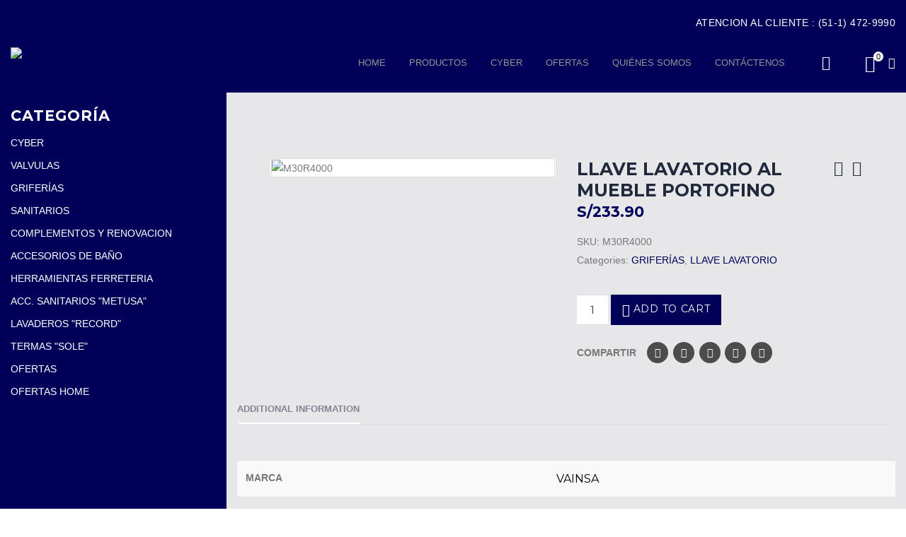

--- FILE ---
content_type: text/html; charset=UTF-8
request_url: https://valvosanitaria.com/productos/griferias/vainsa/llave-lavatorio-al-mueble-portofino/
body_size: 33137
content:
<!DOCTYPE html>
<html lang="es">
<head>
	<meta name="google-site-verification" content="17dGW904pWBECjKhsIEBUnNazenVgYpRuXV7ryFYC2g" />
	<meta charset="UTF-8">
	<!--[if IE]><meta http-equiv='X-UA-Compatible' content='IE=edge,chrome=1'><![endif]-->
	<meta name="viewport" content="width=device-width, initial-scale=1.0, minimum-scale=1.0">
	<link rel="profile" href="http://gmpg.org/xfn/11" />
	<link rel="pingback" href="https://valvosanitaria.com/xmlrpc.php" />

		<link rel="shortcut icon" href="//valvosanitaria.com/wp-content/uploads/2019/08/logofavicon2.png" type="image/x-icon" />
		<link rel="apple-touch-icon" href="//valvosanitaria.com/wp-content/uploads/2019/08/logofavicon2.png">
		<link rel="apple-touch-icon" sizes="120x120" href="//valvosanitaria.com/wp-content/uploads/2019/08/logofavicon2.png">
		<link rel="apple-touch-icon" sizes="76x76" href="//valvosanitaria.com/wp-content/uploads/2019/08/logofavicon2.png">
		<link rel="apple-touch-icon" sizes="152x152" href="//valvosanitaria.com/wp-content/uploads/2019/08/logofavicon2.png">

<title>LLAVE LAVATORIO AL MUEBLE PORTOFINO &#8211; VALVOSANITARIA S.A.</title>
<meta name='robots' content='max-image-preview:large' />
	<style>img:is([sizes="auto" i], [sizes^="auto," i]) { contain-intrinsic-size: 3000px 1500px }</style>
	<script type='application/javascript'>console.log('PixelYourSite Free version 9.3.7');</script>
<link rel="alternate" type="application/rss+xml" title="VALVOSANITARIA S.A. &raquo; Feed" href="https://valvosanitaria.com/feed/" />
<link rel="alternate" type="application/rss+xml" title="VALVOSANITARIA S.A. &raquo; Feed de los comentarios" href="https://valvosanitaria.com/comments/feed/" />
		<!-- This site uses the Google Analytics by ExactMetrics plugin v7.15.3 - Using Analytics tracking - https://www.exactmetrics.com/ -->
							<script src="//www.googletagmanager.com/gtag/js?id=UA-158391147-1"  data-cfasync="false" data-wpfc-render="false" type="text/javascript" async></script>
			<script data-cfasync="false" data-wpfc-render="false" type="text/javascript">
				var em_version = '7.15.3';
				var em_track_user = true;
				var em_no_track_reason = '';
				
								var disableStrs = [
															'ga-disable-UA-158391147-1',
									];

				/* Function to detect opted out users */
				function __gtagTrackerIsOptedOut() {
					for (var index = 0; index < disableStrs.length; index++) {
						if (document.cookie.indexOf(disableStrs[index] + '=true') > -1) {
							return true;
						}
					}

					return false;
				}

				/* Disable tracking if the opt-out cookie exists. */
				if (__gtagTrackerIsOptedOut()) {
					for (var index = 0; index < disableStrs.length; index++) {
						window[disableStrs[index]] = true;
					}
				}

				/* Opt-out function */
				function __gtagTrackerOptout() {
					for (var index = 0; index < disableStrs.length; index++) {
						document.cookie = disableStrs[index] + '=true; expires=Thu, 31 Dec 2099 23:59:59 UTC; path=/';
						window[disableStrs[index]] = true;
					}
				}

				if ('undefined' === typeof gaOptout) {
					function gaOptout() {
						__gtagTrackerOptout();
					}
				}
								window.dataLayer = window.dataLayer || [];

				window.ExactMetricsDualTracker = {
					helpers: {},
					trackers: {},
				};
				if (em_track_user) {
					function __gtagDataLayer() {
						dataLayer.push(arguments);
					}

					function __gtagTracker(type, name, parameters) {
						if (!parameters) {
							parameters = {};
						}

						if (parameters.send_to) {
							__gtagDataLayer.apply(null, arguments);
							return;
						}

						if (type === 'event') {
							
														parameters.send_to = exactmetrics_frontend.ua;
							__gtagDataLayer(type, name, parameters);
													} else {
							__gtagDataLayer.apply(null, arguments);
						}
					}

					__gtagTracker('js', new Date());
					__gtagTracker('set', {
						'developer_id.dNDMyYj': true,
											});
															__gtagTracker('config', 'UA-158391147-1', {"forceSSL":"true"} );
										window.gtag = __gtagTracker;										(function () {
						/* https://developers.google.com/analytics/devguides/collection/analyticsjs/ */
						/* ga and __gaTracker compatibility shim. */
						var noopfn = function () {
							return null;
						};
						var newtracker = function () {
							return new Tracker();
						};
						var Tracker = function () {
							return null;
						};
						var p = Tracker.prototype;
						p.get = noopfn;
						p.set = noopfn;
						p.send = function () {
							var args = Array.prototype.slice.call(arguments);
							args.unshift('send');
							__gaTracker.apply(null, args);
						};
						var __gaTracker = function () {
							var len = arguments.length;
							if (len === 0) {
								return;
							}
							var f = arguments[len - 1];
							if (typeof f !== 'object' || f === null || typeof f.hitCallback !== 'function') {
								if ('send' === arguments[0]) {
									var hitConverted, hitObject = false, action;
									if ('event' === arguments[1]) {
										if ('undefined' !== typeof arguments[3]) {
											hitObject = {
												'eventAction': arguments[3],
												'eventCategory': arguments[2],
												'eventLabel': arguments[4],
												'value': arguments[5] ? arguments[5] : 1,
											}
										}
									}
									if ('pageview' === arguments[1]) {
										if ('undefined' !== typeof arguments[2]) {
											hitObject = {
												'eventAction': 'page_view',
												'page_path': arguments[2],
											}
										}
									}
									if (typeof arguments[2] === 'object') {
										hitObject = arguments[2];
									}
									if (typeof arguments[5] === 'object') {
										Object.assign(hitObject, arguments[5]);
									}
									if ('undefined' !== typeof arguments[1].hitType) {
										hitObject = arguments[1];
										if ('pageview' === hitObject.hitType) {
											hitObject.eventAction = 'page_view';
										}
									}
									if (hitObject) {
										action = 'timing' === arguments[1].hitType ? 'timing_complete' : hitObject.eventAction;
										hitConverted = mapArgs(hitObject);
										__gtagTracker('event', action, hitConverted);
									}
								}
								return;
							}

							function mapArgs(args) {
								var arg, hit = {};
								var gaMap = {
									'eventCategory': 'event_category',
									'eventAction': 'event_action',
									'eventLabel': 'event_label',
									'eventValue': 'event_value',
									'nonInteraction': 'non_interaction',
									'timingCategory': 'event_category',
									'timingVar': 'name',
									'timingValue': 'value',
									'timingLabel': 'event_label',
									'page': 'page_path',
									'location': 'page_location',
									'title': 'page_title',
								};
								for (arg in args) {
																		if (!(!args.hasOwnProperty(arg) || !gaMap.hasOwnProperty(arg))) {
										hit[gaMap[arg]] = args[arg];
									} else {
										hit[arg] = args[arg];
									}
								}
								return hit;
							}

							try {
								f.hitCallback();
							} catch (ex) {
							}
						};
						__gaTracker.create = newtracker;
						__gaTracker.getByName = newtracker;
						__gaTracker.getAll = function () {
							return [];
						};
						__gaTracker.remove = noopfn;
						__gaTracker.loaded = true;
						window['__gaTracker'] = __gaTracker;
					})();
									} else {
										console.log("");
					(function () {
						function __gtagTracker() {
							return null;
						}

						window['__gtagTracker'] = __gtagTracker;
						window['gtag'] = __gtagTracker;
					})();
									}
			</script>
				<!-- / Google Analytics by ExactMetrics -->
		<script type="text/javascript">
/* <![CDATA[ */
window._wpemojiSettings = {"baseUrl":"https:\/\/s.w.org\/images\/core\/emoji\/15.0.3\/72x72\/","ext":".png","svgUrl":"https:\/\/s.w.org\/images\/core\/emoji\/15.0.3\/svg\/","svgExt":".svg","source":{"concatemoji":"https:\/\/valvosanitaria.com\/wp-includes\/js\/wp-emoji-release.min.js?ver=6.7.4"}};
/*! This file is auto-generated */
!function(i,n){var o,s,e;function c(e){try{var t={supportTests:e,timestamp:(new Date).valueOf()};sessionStorage.setItem(o,JSON.stringify(t))}catch(e){}}function p(e,t,n){e.clearRect(0,0,e.canvas.width,e.canvas.height),e.fillText(t,0,0);var t=new Uint32Array(e.getImageData(0,0,e.canvas.width,e.canvas.height).data),r=(e.clearRect(0,0,e.canvas.width,e.canvas.height),e.fillText(n,0,0),new Uint32Array(e.getImageData(0,0,e.canvas.width,e.canvas.height).data));return t.every(function(e,t){return e===r[t]})}function u(e,t,n){switch(t){case"flag":return n(e,"\ud83c\udff3\ufe0f\u200d\u26a7\ufe0f","\ud83c\udff3\ufe0f\u200b\u26a7\ufe0f")?!1:!n(e,"\ud83c\uddfa\ud83c\uddf3","\ud83c\uddfa\u200b\ud83c\uddf3")&&!n(e,"\ud83c\udff4\udb40\udc67\udb40\udc62\udb40\udc65\udb40\udc6e\udb40\udc67\udb40\udc7f","\ud83c\udff4\u200b\udb40\udc67\u200b\udb40\udc62\u200b\udb40\udc65\u200b\udb40\udc6e\u200b\udb40\udc67\u200b\udb40\udc7f");case"emoji":return!n(e,"\ud83d\udc26\u200d\u2b1b","\ud83d\udc26\u200b\u2b1b")}return!1}function f(e,t,n){var r="undefined"!=typeof WorkerGlobalScope&&self instanceof WorkerGlobalScope?new OffscreenCanvas(300,150):i.createElement("canvas"),a=r.getContext("2d",{willReadFrequently:!0}),o=(a.textBaseline="top",a.font="600 32px Arial",{});return e.forEach(function(e){o[e]=t(a,e,n)}),o}function t(e){var t=i.createElement("script");t.src=e,t.defer=!0,i.head.appendChild(t)}"undefined"!=typeof Promise&&(o="wpEmojiSettingsSupports",s=["flag","emoji"],n.supports={everything:!0,everythingExceptFlag:!0},e=new Promise(function(e){i.addEventListener("DOMContentLoaded",e,{once:!0})}),new Promise(function(t){var n=function(){try{var e=JSON.parse(sessionStorage.getItem(o));if("object"==typeof e&&"number"==typeof e.timestamp&&(new Date).valueOf()<e.timestamp+604800&&"object"==typeof e.supportTests)return e.supportTests}catch(e){}return null}();if(!n){if("undefined"!=typeof Worker&&"undefined"!=typeof OffscreenCanvas&&"undefined"!=typeof URL&&URL.createObjectURL&&"undefined"!=typeof Blob)try{var e="postMessage("+f.toString()+"("+[JSON.stringify(s),u.toString(),p.toString()].join(",")+"));",r=new Blob([e],{type:"text/javascript"}),a=new Worker(URL.createObjectURL(r),{name:"wpTestEmojiSupports"});return void(a.onmessage=function(e){c(n=e.data),a.terminate(),t(n)})}catch(e){}c(n=f(s,u,p))}t(n)}).then(function(e){for(var t in e)n.supports[t]=e[t],n.supports.everything=n.supports.everything&&n.supports[t],"flag"!==t&&(n.supports.everythingExceptFlag=n.supports.everythingExceptFlag&&n.supports[t]);n.supports.everythingExceptFlag=n.supports.everythingExceptFlag&&!n.supports.flag,n.DOMReady=!1,n.readyCallback=function(){n.DOMReady=!0}}).then(function(){return e}).then(function(){var e;n.supports.everything||(n.readyCallback(),(e=n.source||{}).concatemoji?t(e.concatemoji):e.wpemoji&&e.twemoji&&(t(e.twemoji),t(e.wpemoji)))}))}((window,document),window._wpemojiSettings);
/* ]]> */
</script>
<link rel='stylesheet' id='ht_ctc_main_css-css' href='https://valvosanitaria.com/wp-content/plugins/click-to-chat-for-whatsapp/new/inc/assets/css/main.css?ver=3.27.2' type='text/css' media='all' />
<style id='wp-emoji-styles-inline-css' type='text/css'>

	img.wp-smiley, img.emoji {
		display: inline !important;
		border: none !important;
		box-shadow: none !important;
		height: 1em !important;
		width: 1em !important;
		margin: 0 0.07em !important;
		vertical-align: -0.1em !important;
		background: none !important;
		padding: 0 !important;
	}
</style>
<link rel='stylesheet' id='wp-block-library-css' href='https://valvosanitaria.com/wp-includes/css/dist/block-library/style.min.css?ver=6.7.4' type='text/css' media='all' />
<style id='wp-block-library-theme-inline-css' type='text/css'>
.wp-block-audio :where(figcaption){color:#555;font-size:13px;text-align:center}.is-dark-theme .wp-block-audio :where(figcaption){color:#ffffffa6}.wp-block-audio{margin:0 0 1em}.wp-block-code{border:1px solid #ccc;border-radius:4px;font-family:Menlo,Consolas,monaco,monospace;padding:.8em 1em}.wp-block-embed :where(figcaption){color:#555;font-size:13px;text-align:center}.is-dark-theme .wp-block-embed :where(figcaption){color:#ffffffa6}.wp-block-embed{margin:0 0 1em}.blocks-gallery-caption{color:#555;font-size:13px;text-align:center}.is-dark-theme .blocks-gallery-caption{color:#ffffffa6}:root :where(.wp-block-image figcaption){color:#555;font-size:13px;text-align:center}.is-dark-theme :root :where(.wp-block-image figcaption){color:#ffffffa6}.wp-block-image{margin:0 0 1em}.wp-block-pullquote{border-bottom:4px solid;border-top:4px solid;color:currentColor;margin-bottom:1.75em}.wp-block-pullquote cite,.wp-block-pullquote footer,.wp-block-pullquote__citation{color:currentColor;font-size:.8125em;font-style:normal;text-transform:uppercase}.wp-block-quote{border-left:.25em solid;margin:0 0 1.75em;padding-left:1em}.wp-block-quote cite,.wp-block-quote footer{color:currentColor;font-size:.8125em;font-style:normal;position:relative}.wp-block-quote:where(.has-text-align-right){border-left:none;border-right:.25em solid;padding-left:0;padding-right:1em}.wp-block-quote:where(.has-text-align-center){border:none;padding-left:0}.wp-block-quote.is-large,.wp-block-quote.is-style-large,.wp-block-quote:where(.is-style-plain){border:none}.wp-block-search .wp-block-search__label{font-weight:700}.wp-block-search__button{border:1px solid #ccc;padding:.375em .625em}:where(.wp-block-group.has-background){padding:1.25em 2.375em}.wp-block-separator.has-css-opacity{opacity:.4}.wp-block-separator{border:none;border-bottom:2px solid;margin-left:auto;margin-right:auto}.wp-block-separator.has-alpha-channel-opacity{opacity:1}.wp-block-separator:not(.is-style-wide):not(.is-style-dots){width:100px}.wp-block-separator.has-background:not(.is-style-dots){border-bottom:none;height:1px}.wp-block-separator.has-background:not(.is-style-wide):not(.is-style-dots){height:2px}.wp-block-table{margin:0 0 1em}.wp-block-table td,.wp-block-table th{word-break:normal}.wp-block-table :where(figcaption){color:#555;font-size:13px;text-align:center}.is-dark-theme .wp-block-table :where(figcaption){color:#ffffffa6}.wp-block-video :where(figcaption){color:#555;font-size:13px;text-align:center}.is-dark-theme .wp-block-video :where(figcaption){color:#ffffffa6}.wp-block-video{margin:0 0 1em}:root :where(.wp-block-template-part.has-background){margin-bottom:0;margin-top:0;padding:1.25em 2.375em}
</style>
<link rel='stylesheet' id='wc-blocks-vendors-style-css' href='https://valvosanitaria.com/wp-content/plugins/woocommerce/packages/woocommerce-blocks/build/wc-blocks-vendors-style.css?ver=10.0.4' type='text/css' media='all' />
<link rel='stylesheet' id='wc-blocks-style-css' href='https://valvosanitaria.com/wp-content/plugins/woocommerce/packages/woocommerce-blocks/build/wc-blocks-style.css?ver=10.0.4' type='text/css' media='all' />
<style id='classic-theme-styles-inline-css' type='text/css'>
/*! This file is auto-generated */
.wp-block-button__link{color:#fff;background-color:#32373c;border-radius:9999px;box-shadow:none;text-decoration:none;padding:calc(.667em + 2px) calc(1.333em + 2px);font-size:1.125em}.wp-block-file__button{background:#32373c;color:#fff;text-decoration:none}
</style>
<style id='global-styles-inline-css' type='text/css'>
:root{--wp--preset--aspect-ratio--square: 1;--wp--preset--aspect-ratio--4-3: 4/3;--wp--preset--aspect-ratio--3-4: 3/4;--wp--preset--aspect-ratio--3-2: 3/2;--wp--preset--aspect-ratio--2-3: 2/3;--wp--preset--aspect-ratio--16-9: 16/9;--wp--preset--aspect-ratio--9-16: 9/16;--wp--preset--color--black: #000000;--wp--preset--color--cyan-bluish-gray: #abb8c3;--wp--preset--color--white: #ffffff;--wp--preset--color--pale-pink: #f78da7;--wp--preset--color--vivid-red: #cf2e2e;--wp--preset--color--luminous-vivid-orange: #ff6900;--wp--preset--color--luminous-vivid-amber: #fcb900;--wp--preset--color--light-green-cyan: #7bdcb5;--wp--preset--color--vivid-green-cyan: #00d084;--wp--preset--color--pale-cyan-blue: #8ed1fc;--wp--preset--color--vivid-cyan-blue: #0693e3;--wp--preset--color--vivid-purple: #9b51e0;--wp--preset--color--primary: #010059;--wp--preset--color--secondary: #ffffff;--wp--preset--color--tertiary: #010059;--wp--preset--color--quaternary: #383f48;--wp--preset--color--dark: #212529;--wp--preset--color--light: #ffffff;--wp--preset--gradient--vivid-cyan-blue-to-vivid-purple: linear-gradient(135deg,rgba(6,147,227,1) 0%,rgb(155,81,224) 100%);--wp--preset--gradient--light-green-cyan-to-vivid-green-cyan: linear-gradient(135deg,rgb(122,220,180) 0%,rgb(0,208,130) 100%);--wp--preset--gradient--luminous-vivid-amber-to-luminous-vivid-orange: linear-gradient(135deg,rgba(252,185,0,1) 0%,rgba(255,105,0,1) 100%);--wp--preset--gradient--luminous-vivid-orange-to-vivid-red: linear-gradient(135deg,rgba(255,105,0,1) 0%,rgb(207,46,46) 100%);--wp--preset--gradient--very-light-gray-to-cyan-bluish-gray: linear-gradient(135deg,rgb(238,238,238) 0%,rgb(169,184,195) 100%);--wp--preset--gradient--cool-to-warm-spectrum: linear-gradient(135deg,rgb(74,234,220) 0%,rgb(151,120,209) 20%,rgb(207,42,186) 40%,rgb(238,44,130) 60%,rgb(251,105,98) 80%,rgb(254,248,76) 100%);--wp--preset--gradient--blush-light-purple: linear-gradient(135deg,rgb(255,206,236) 0%,rgb(152,150,240) 100%);--wp--preset--gradient--blush-bordeaux: linear-gradient(135deg,rgb(254,205,165) 0%,rgb(254,45,45) 50%,rgb(107,0,62) 100%);--wp--preset--gradient--luminous-dusk: linear-gradient(135deg,rgb(255,203,112) 0%,rgb(199,81,192) 50%,rgb(65,88,208) 100%);--wp--preset--gradient--pale-ocean: linear-gradient(135deg,rgb(255,245,203) 0%,rgb(182,227,212) 50%,rgb(51,167,181) 100%);--wp--preset--gradient--electric-grass: linear-gradient(135deg,rgb(202,248,128) 0%,rgb(113,206,126) 100%);--wp--preset--gradient--midnight: linear-gradient(135deg,rgb(2,3,129) 0%,rgb(40,116,252) 100%);--wp--preset--font-size--small: 13px;--wp--preset--font-size--medium: 20px;--wp--preset--font-size--large: 36px;--wp--preset--font-size--x-large: 42px;--wp--preset--spacing--20: 0.44rem;--wp--preset--spacing--30: 0.67rem;--wp--preset--spacing--40: 1rem;--wp--preset--spacing--50: 1.5rem;--wp--preset--spacing--60: 2.25rem;--wp--preset--spacing--70: 3.38rem;--wp--preset--spacing--80: 5.06rem;--wp--preset--shadow--natural: 6px 6px 9px rgba(0, 0, 0, 0.2);--wp--preset--shadow--deep: 12px 12px 50px rgba(0, 0, 0, 0.4);--wp--preset--shadow--sharp: 6px 6px 0px rgba(0, 0, 0, 0.2);--wp--preset--shadow--outlined: 6px 6px 0px -3px rgba(255, 255, 255, 1), 6px 6px rgba(0, 0, 0, 1);--wp--preset--shadow--crisp: 6px 6px 0px rgba(0, 0, 0, 1);}:where(.is-layout-flex){gap: 0.5em;}:where(.is-layout-grid){gap: 0.5em;}body .is-layout-flex{display: flex;}.is-layout-flex{flex-wrap: wrap;align-items: center;}.is-layout-flex > :is(*, div){margin: 0;}body .is-layout-grid{display: grid;}.is-layout-grid > :is(*, div){margin: 0;}:where(.wp-block-columns.is-layout-flex){gap: 2em;}:where(.wp-block-columns.is-layout-grid){gap: 2em;}:where(.wp-block-post-template.is-layout-flex){gap: 1.25em;}:where(.wp-block-post-template.is-layout-grid){gap: 1.25em;}.has-black-color{color: var(--wp--preset--color--black) !important;}.has-cyan-bluish-gray-color{color: var(--wp--preset--color--cyan-bluish-gray) !important;}.has-white-color{color: var(--wp--preset--color--white) !important;}.has-pale-pink-color{color: var(--wp--preset--color--pale-pink) !important;}.has-vivid-red-color{color: var(--wp--preset--color--vivid-red) !important;}.has-luminous-vivid-orange-color{color: var(--wp--preset--color--luminous-vivid-orange) !important;}.has-luminous-vivid-amber-color{color: var(--wp--preset--color--luminous-vivid-amber) !important;}.has-light-green-cyan-color{color: var(--wp--preset--color--light-green-cyan) !important;}.has-vivid-green-cyan-color{color: var(--wp--preset--color--vivid-green-cyan) !important;}.has-pale-cyan-blue-color{color: var(--wp--preset--color--pale-cyan-blue) !important;}.has-vivid-cyan-blue-color{color: var(--wp--preset--color--vivid-cyan-blue) !important;}.has-vivid-purple-color{color: var(--wp--preset--color--vivid-purple) !important;}.has-black-background-color{background-color: var(--wp--preset--color--black) !important;}.has-cyan-bluish-gray-background-color{background-color: var(--wp--preset--color--cyan-bluish-gray) !important;}.has-white-background-color{background-color: var(--wp--preset--color--white) !important;}.has-pale-pink-background-color{background-color: var(--wp--preset--color--pale-pink) !important;}.has-vivid-red-background-color{background-color: var(--wp--preset--color--vivid-red) !important;}.has-luminous-vivid-orange-background-color{background-color: var(--wp--preset--color--luminous-vivid-orange) !important;}.has-luminous-vivid-amber-background-color{background-color: var(--wp--preset--color--luminous-vivid-amber) !important;}.has-light-green-cyan-background-color{background-color: var(--wp--preset--color--light-green-cyan) !important;}.has-vivid-green-cyan-background-color{background-color: var(--wp--preset--color--vivid-green-cyan) !important;}.has-pale-cyan-blue-background-color{background-color: var(--wp--preset--color--pale-cyan-blue) !important;}.has-vivid-cyan-blue-background-color{background-color: var(--wp--preset--color--vivid-cyan-blue) !important;}.has-vivid-purple-background-color{background-color: var(--wp--preset--color--vivid-purple) !important;}.has-black-border-color{border-color: var(--wp--preset--color--black) !important;}.has-cyan-bluish-gray-border-color{border-color: var(--wp--preset--color--cyan-bluish-gray) !important;}.has-white-border-color{border-color: var(--wp--preset--color--white) !important;}.has-pale-pink-border-color{border-color: var(--wp--preset--color--pale-pink) !important;}.has-vivid-red-border-color{border-color: var(--wp--preset--color--vivid-red) !important;}.has-luminous-vivid-orange-border-color{border-color: var(--wp--preset--color--luminous-vivid-orange) !important;}.has-luminous-vivid-amber-border-color{border-color: var(--wp--preset--color--luminous-vivid-amber) !important;}.has-light-green-cyan-border-color{border-color: var(--wp--preset--color--light-green-cyan) !important;}.has-vivid-green-cyan-border-color{border-color: var(--wp--preset--color--vivid-green-cyan) !important;}.has-pale-cyan-blue-border-color{border-color: var(--wp--preset--color--pale-cyan-blue) !important;}.has-vivid-cyan-blue-border-color{border-color: var(--wp--preset--color--vivid-cyan-blue) !important;}.has-vivid-purple-border-color{border-color: var(--wp--preset--color--vivid-purple) !important;}.has-vivid-cyan-blue-to-vivid-purple-gradient-background{background: var(--wp--preset--gradient--vivid-cyan-blue-to-vivid-purple) !important;}.has-light-green-cyan-to-vivid-green-cyan-gradient-background{background: var(--wp--preset--gradient--light-green-cyan-to-vivid-green-cyan) !important;}.has-luminous-vivid-amber-to-luminous-vivid-orange-gradient-background{background: var(--wp--preset--gradient--luminous-vivid-amber-to-luminous-vivid-orange) !important;}.has-luminous-vivid-orange-to-vivid-red-gradient-background{background: var(--wp--preset--gradient--luminous-vivid-orange-to-vivid-red) !important;}.has-very-light-gray-to-cyan-bluish-gray-gradient-background{background: var(--wp--preset--gradient--very-light-gray-to-cyan-bluish-gray) !important;}.has-cool-to-warm-spectrum-gradient-background{background: var(--wp--preset--gradient--cool-to-warm-spectrum) !important;}.has-blush-light-purple-gradient-background{background: var(--wp--preset--gradient--blush-light-purple) !important;}.has-blush-bordeaux-gradient-background{background: var(--wp--preset--gradient--blush-bordeaux) !important;}.has-luminous-dusk-gradient-background{background: var(--wp--preset--gradient--luminous-dusk) !important;}.has-pale-ocean-gradient-background{background: var(--wp--preset--gradient--pale-ocean) !important;}.has-electric-grass-gradient-background{background: var(--wp--preset--gradient--electric-grass) !important;}.has-midnight-gradient-background{background: var(--wp--preset--gradient--midnight) !important;}.has-small-font-size{font-size: var(--wp--preset--font-size--small) !important;}.has-medium-font-size{font-size: var(--wp--preset--font-size--medium) !important;}.has-large-font-size{font-size: var(--wp--preset--font-size--large) !important;}.has-x-large-font-size{font-size: var(--wp--preset--font-size--x-large) !important;}
:where(.wp-block-post-template.is-layout-flex){gap: 1.25em;}:where(.wp-block-post-template.is-layout-grid){gap: 1.25em;}
:where(.wp-block-columns.is-layout-flex){gap: 2em;}:where(.wp-block-columns.is-layout-grid){gap: 2em;}
:root :where(.wp-block-pullquote){font-size: 1.5em;line-height: 1.6;}
</style>
<link rel='stylesheet' id='contact-form-7-css' href='https://valvosanitaria.com/wp-content/plugins/contact-form-7/includes/css/styles.css?ver=5.7.6' type='text/css' media='all' />
<link rel='stylesheet' id='rs-plugin-settings-css' href='https://valvosanitaria.com/wp-content/plugins/revslider/public/assets/css/rs6.css?ver=6.0.4' type='text/css' media='all' />
<style id='rs-plugin-settings-inline-css' type='text/css'>
#rs-demo-id {}
.tparrows:before{color:#010059;text-shadow:0 0 3px #fff;}.revslider-initialised .tp-loader{z-index:18;}
</style>
<style id='woocommerce-inline-inline-css' type='text/css'>
.woocommerce form .form-row .required { visibility: visible; }
</style>
<link rel='stylesheet' id='math-captcha-frontend-css' href='https://valvosanitaria.com/wp-content/plugins/wp-advanced-math-captcha/css/frontend.css?ver=6.7.4' type='text/css' media='all' />
<link rel='stylesheet' id='aws-style-css' href='https://valvosanitaria.com/wp-content/plugins/advanced-woo-search/assets/css/common.min.css?ver=2.79' type='text/css' media='all' />
<link rel='stylesheet' id='mpc-massive-style-css' href='https://valvosanitaria.com/wp-content/plugins/mpc-massive/assets/css/mpc-styles.css?ver=2.4.6.1' type='text/css' media='all' />
<link rel='stylesheet' id='js_composer_front-css' href='https://valvosanitaria.com/wp-content/plugins/WPBakery%20Page%20Builder%20v6.7.0/assets/css/js_composer.min.css?ver=6.7.0' type='text/css' media='all' />
<link rel='stylesheet' id='bootstrap-css' href='https://valvosanitaria.com/wp-content/uploads/porto_styles/bootstrap.css?ver=4.11.7' type='text/css' media='all' />
<link rel='stylesheet' id='porto-plugins-css' href='https://valvosanitaria.com/wp-content/themes/porto/css/plugins.css?ver=6.7.4' type='text/css' media='all' />
<link rel='stylesheet' id='porto-theme-css' href='https://valvosanitaria.com/wp-content/themes/porto/css/theme.css?ver=6.7.4' type='text/css' media='all' />
<link rel='stylesheet' id='porto-shortcodes-css' href='https://valvosanitaria.com/wp-content/uploads/porto_styles/shortcodes.css?ver=4.11.7' type='text/css' media='all' />
<link rel='stylesheet' id='porto-theme-shop-css' href='https://valvosanitaria.com/wp-content/themes/porto/css/theme_shop.css?ver=6.7.4' type='text/css' media='all' />
<link rel='stylesheet' id='porto-dynamic-style-css' href='https://valvosanitaria.com/wp-content/uploads/porto_styles/dynamic_style.css?ver=4.11.7' type='text/css' media='all' />
<link rel='stylesheet' id='porto-style-css' href='https://valvosanitaria.com/wp-content/themes/porto/style.css?ver=6.7.4' type='text/css' media='all' />
<style id='porto-style-inline-css' type='text/css'>
	#header .logo,.side-header-narrow-bar-logo{max-width:500px;}@media (min-width:1170px){#header .logo{max-width:500px;}}@media (max-width:991px){#header .logo{max-width:110px;}}@media (max-width:767px){#header .logo{max-width:110px;}}#header.sticky-header .logo{width:250px;}@media (min-width:992px){}body.single-product .page-top .breadcrumbs-wrap{padding-right:55px;}@media (min-width:1500px){.left-sidebar.col-lg-3,.right-sidebar.col-lg-3{-webkit-flex:0 0 20%;-ms-flex:0 0 20%;flex:0 0 20%;max-width:20%;}.main-content.col-lg-9{-webkit-flex:0 0 80%;-ms-flex:0 0 80%;flex:0 0 80%;max-width:80%;}}.product-images .img-thumbnail .inner,.product-images .img-thumbnail .inner img{-webkit-transform:none;transform:none;}.single-product .product-summary-wrap .share-links a{background:#4c4c4c;}.product-layout-default .variations{display:block;}.product-layout-default .variations:after{content:'';position:absolute;border-top:1px solid #ebebeb;}.product-layout-default .variations tr:last-child td{padding-bottom:20px;}#login-form-popup{position:relative;width:80%;max-width:872px;margin-left:auto;margin-right:auto;}#login-form-popup .featured-box{margin-bottom:0;box-shadow:none;border:none;}#login-form-popup .featured-box .box-content{padding:25px 35px;}#login-form-popup .featured-box h2{text-transform:uppercase;font-size:15px;letter-spacing:0.05em;font-weight:600;color:#212529;line-height:2;}.porto-social-login-section{background:#f4f4f2;text-align:center;padding:20px 20px 25px;}.porto-social-login-section p{text-transform:uppercase;font-size:12px;color:#212529;font-weight:600;margin-bottom:8px;}#login-form-popup .col2-set{margin-left:-20px;margin-right:-20px;}#login-form-popup .col-1,#login-form-popup .col-2{padding-left:20px;padding-right:20px;}@media (min-width:992px){#login-form-popup .col-1{border-right:1px solid #f5f6f6;}}#login-form-popup .input-text{box-shadow:none;padding-top:10px;padding-bottom:10px;border-color:#ddd;border-radius:2px;}#login-form-popup form label{font-size:12px;line-height:1;}#login-form-popup .form-row{margin-bottom:20px;}#login-form-popup .button{border-radius:2px;padding:10px 24px;text-transform:uppercase;text-shadow:none;font-family:Montserrat;font-size:12px;letter-spacing:0.025em;color:#fff;}#login-form-popup label.inline{margin-top:15px;float:right;position:relative;cursor:pointer;line-height:1.5;}#login-form-popup label.inline input[type=checkbox]{opacity:0;margin-right:8px;margin-top:0;margin-bottom:0;}#login-form-popup label.inline span:before{content:'';position:absolute;border:1px solid #ddd;border-radius:1px;width:16px;height:16px;left:0;top:0;text-align:center;line-height:15px;font-family:'Font Awesome 5 Free';font-weight:900;font-size:9px;color:#aaa;}#login-form-popup label.inline input[type=checkbox]:checked + span:before{content:'\f00c';}#login-form-popup .social-button{text-decoration:none;margin-left:10px;margin-right:10px;}#login-form-popup .social-button i{font-size:16px;margin-right:8px;}#login-form-popup p.status{color:#212529;}#login-form-popup .lost_password{margin-top:-15px;font-size:13px;margin-bottom:0;}.porto-social-login-section .google-plus{background:#dd4e31;}.porto-social-login-section .facebook{background:#3a589d;}.porto-social-login-section .twitter{background:#1aa9e1;}html.panel-opened body > .mfp-bg{z-index:9042;}html.panel-opened body > .mfp-wrap{z-index:9043;}.vc_col-has-fill>.vc_column-inner,.vc_row-has-fill+.vc_row-full-width+.vc_row>.vc_column_container>.vc_column-inner,.vc_row-has-fill+.vc_row>.vc_column_container>.vc_column-inner,.vc_row-has-fill>.vc_column_container>.vc_column-inner{padding-top:0px;padding-bottom:0px;}.porto-carousel-wrapper{margin-bottom:0px;}.wpb_button,.wpb_content_element,ul.wpb_thumbnails-fluid>li{margin-bottom:0px;}.main-content{padding-bottom:0px;}#content .wpb_alert p:last-child,#content .wpb_text_column :last-child,#content .wpb_text_column p:last-child,.wpb_alert p:last-child,.wpb_text_column :last-child,.wpb_text_column p:last-child{margin-bottom:0;border-color:#a8a8a8;}.porto-product-filters .sidebar-toggle{margin-top:50px;visibility:hidden;}
</style>
<!--[if lt IE 10]>
<link rel='stylesheet' id='porto-ie-css' href='https://valvosanitaria.com/wp-content/themes/porto/css/ie.css?ver=6.7.4' type='text/css' media='all' />
<![endif]-->
<script type="text/template" id="tmpl-variation-template">
	<div class="woocommerce-variation-description">{{{ data.variation.variation_description }}}</div>
	<div class="woocommerce-variation-price">{{{ data.variation.price_html }}}</div>
	<div class="woocommerce-variation-availability">{{{ data.variation.availability_html }}}</div>
</script>
<script type="text/template" id="tmpl-unavailable-variation-template">
	<p>Sorry, this product is unavailable. Please choose a different combination.</p>
</script>
<script type="text/javascript" src="https://valvosanitaria.com/wp-includes/js/jquery/jquery.min.js?ver=3.7.1" id="jquery-core-js"></script>
<script type="text/javascript" src="https://valvosanitaria.com/wp-includes/js/jquery/jquery-migrate.min.js?ver=3.4.1" id="jquery-migrate-js"></script>
<script type="text/javascript" src="https://valvosanitaria.com/wp-content/plugins/google-analytics-dashboard-for-wp/assets/js/frontend-gtag.min.js?ver=7.15.3" id="exactmetrics-frontend-script-js"></script>
<script data-cfasync="false" data-wpfc-render="false" type="text/javascript" id='exactmetrics-frontend-script-js-extra'>/* <![CDATA[ */
var exactmetrics_frontend = {"js_events_tracking":"true","download_extensions":"zip,mp3,mpeg,pdf,docx,pptx,xlsx,rar","inbound_paths":"[{\"path\":\"\\\/go\\\/\",\"label\":\"affiliate\"},{\"path\":\"\\\/recommend\\\/\",\"label\":\"affiliate\"}]","home_url":"https:\/\/valvosanitaria.com","hash_tracking":"false","ua":"UA-158391147-1","v4_id":""};/* ]]> */
</script>
<script type="text/javascript" src="https://valvosanitaria.com/wp-content/plugins/revslider/public/assets/js/revolution.tools.min.js?ver=6.0" id="tp-tools-js"></script>
<script type="text/javascript" src="https://valvosanitaria.com/wp-content/plugins/revslider/public/assets/js/rs6.min.js?ver=6.0.4" id="revmin-js"></script>
<script type="text/javascript" src="https://valvosanitaria.com/wp-content/plugins/woocommerce/assets/js/jquery-blockui/jquery.blockUI.min.js?ver=2.7.0-wc.7.7.0" id="jquery-blockui-js"></script>
<script type="text/javascript" id="wc-add-to-cart-js-extra">
/* <![CDATA[ */
var wc_add_to_cart_params = {"ajax_url":"\/wp-admin\/admin-ajax.php","wc_ajax_url":"\/?wc-ajax=%%endpoint%%","i18n_view_cart":"View cart","cart_url":"https:\/\/valvosanitaria.com\/carrito\/","is_cart":"","cart_redirect_after_add":"no"};
/* ]]> */
</script>
<script type="text/javascript" src="https://valvosanitaria.com/wp-content/plugins/woocommerce/assets/js/frontend/add-to-cart.min.js?ver=7.7.0" id="wc-add-to-cart-js"></script>
<script type="text/javascript" src="https://valvosanitaria.com/wp-content/plugins/WPBakery%20Page%20Builder%20v6.7.0/assets/js/vendors/woocommerce-add-to-cart.js?ver=6.7.0" id="vc_woocommerce-add-to-cart-js-js"></script>
<script type="text/javascript" src="https://valvosanitaria.com/wp-content/plugins/pixelyoursite/dist/scripts/jquery.bind-first-0.2.3.min.js?ver=6.7.4" id="jquery-bind-first-js"></script>
<script type="text/javascript" src="https://valvosanitaria.com/wp-content/plugins/pixelyoursite/dist/scripts/js.cookie-2.1.3.min.js?ver=2.1.3" id="js-cookie-pys-js"></script>
<script type="text/javascript" id="pys-js-extra">
/* <![CDATA[ */
var pysOptions = {"staticEvents":{"facebook":{"init_event":[{"delay":0,"type":"static","name":"PageView","pixelIds":["691650525174317"],"eventID":"9344b03f-84f0-4eaf-8a83-859b5f4c8b35","params":{"page_title":"LLAVE LAVATORIO AL MUEBLE PORTOFINO","post_type":"product","post_id":3151,"plugin":"PixelYourSite","user_role":"guest","event_url":"valvosanitaria.com\/productos\/griferias\/vainsa\/llave-lavatorio-al-mueble-portofino\/"},"e_id":"init_event","ids":[],"hasTimeWindow":false,"timeWindow":0,"woo_order":"","edd_order":""}],"woo_view_content":[{"delay":0,"type":"static","name":"ViewContent","pixelIds":["691650525174317"],"eventID":"54c14d86-9ecd-4658-b4f0-15eaa2fc3b23","params":{"content_ids":["3151"],"content_type":"product","content_name":"LLAVE LAVATORIO AL MUEBLE PORTOFINO","category_name":"GRIFER\u00cdAS, LLAVE LAVATORIO","value":233.9,"currency":"PEN","contents":[{"id":"3151","quantity":1}],"product_price":233.9,"page_title":"LLAVE LAVATORIO AL MUEBLE PORTOFINO","post_type":"product","post_id":3151,"plugin":"PixelYourSite","user_role":"guest","event_url":"valvosanitaria.com\/productos\/griferias\/vainsa\/llave-lavatorio-al-mueble-portofino\/"},"e_id":"woo_view_content","ids":[],"hasTimeWindow":false,"timeWindow":0,"woo_order":"","edd_order":""}]}},"dynamicEvents":{"automatic_event_form":{"facebook":{"delay":0,"type":"dyn","name":"Form","pixelIds":["691650525174317"],"eventID":"790d0d13-920d-4618-acf6-6cbfb278b212","params":{"page_title":"LLAVE LAVATORIO AL MUEBLE PORTOFINO","post_type":"product","post_id":3151,"plugin":"PixelYourSite","user_role":"guest","event_url":"valvosanitaria.com\/productos\/griferias\/vainsa\/llave-lavatorio-al-mueble-portofino\/"},"e_id":"automatic_event_form","ids":[],"hasTimeWindow":false,"timeWindow":0,"woo_order":"","edd_order":""}},"automatic_event_download":{"facebook":{"delay":0,"type":"dyn","name":"Download","extensions":["","doc","exe","js","pdf","ppt","tgz","zip","xls"],"pixelIds":["691650525174317"],"eventID":"32a606d6-20f9-4ca0-8874-5e5a409bb2f9","params":{"page_title":"LLAVE LAVATORIO AL MUEBLE PORTOFINO","post_type":"product","post_id":3151,"plugin":"PixelYourSite","user_role":"guest","event_url":"valvosanitaria.com\/productos\/griferias\/vainsa\/llave-lavatorio-al-mueble-portofino\/"},"e_id":"automatic_event_download","ids":[],"hasTimeWindow":false,"timeWindow":0,"woo_order":"","edd_order":""}},"automatic_event_comment":{"facebook":{"delay":0,"type":"dyn","name":"Comment","pixelIds":["691650525174317"],"eventID":"d71e3925-509f-440c-86e5-5c4db8f67b4a","params":{"page_title":"LLAVE LAVATORIO AL MUEBLE PORTOFINO","post_type":"product","post_id":3151,"plugin":"PixelYourSite","user_role":"guest","event_url":"valvosanitaria.com\/productos\/griferias\/vainsa\/llave-lavatorio-al-mueble-portofino\/"},"e_id":"automatic_event_comment","ids":[],"hasTimeWindow":false,"timeWindow":0,"woo_order":"","edd_order":""}}},"triggerEvents":[],"triggerEventTypes":[],"facebook":{"pixelIds":["691650525174317"],"advancedMatching":[],"removeMetadata":false,"contentParams":{"post_type":"product","post_id":3151,"content_name":"LLAVE LAVATORIO AL MUEBLE PORTOFINO","categories":"GRIFER\u00cdAS, LLAVE LAVATORIO","tags":""},"commentEventEnabled":true,"wooVariableAsSimple":false,"downloadEnabled":true,"formEventEnabled":true,"ajaxForServerEvent":true,"serverApiEnabled":true,"wooCRSendFromServer":false},"debug":"","siteUrl":"https:\/\/valvosanitaria.com","ajaxUrl":"https:\/\/valvosanitaria.com\/wp-admin\/admin-ajax.php","ajax_event":"121813a5e9","enable_remove_download_url_param":"1","cookie_duration":"7","last_visit_duration":"60","enable_success_send_form":"","gdpr":{"ajax_enabled":false,"all_disabled_by_api":false,"facebook_disabled_by_api":false,"analytics_disabled_by_api":false,"google_ads_disabled_by_api":false,"pinterest_disabled_by_api":false,"bing_disabled_by_api":false,"facebook_prior_consent_enabled":true,"analytics_prior_consent_enabled":true,"google_ads_prior_consent_enabled":null,"pinterest_prior_consent_enabled":true,"bing_prior_consent_enabled":true,"cookiebot_integration_enabled":false,"cookiebot_facebook_consent_category":"marketing","cookiebot_analytics_consent_category":"statistics","cookiebot_google_ads_consent_category":null,"cookiebot_pinterest_consent_category":"marketing","cookiebot_bing_consent_category":"marketing","consent_magic_integration_enabled":false,"real_cookie_banner_integration_enabled":false,"cookie_notice_integration_enabled":false,"cookie_law_info_integration_enabled":false},"woo":{"enabled":true,"enabled_save_data_to_orders":true,"addToCartOnButtonEnabled":true,"addToCartOnButtonValueEnabled":true,"addToCartOnButtonValueOption":"price","singleProductId":3151,"removeFromCartSelector":"form.woocommerce-cart-form .remove","addToCartCatchMethod":"add_cart_hook"},"edd":{"enabled":false}};
/* ]]> */
</script>
<script type="text/javascript" src="https://valvosanitaria.com/wp-content/plugins/pixelyoursite/dist/scripts/public.js?ver=9.3.7" id="pys-js"></script>
<link rel="https://api.w.org/" href="https://valvosanitaria.com/wp-json/" /><link rel="alternate" title="JSON" type="application/json" href="https://valvosanitaria.com/wp-json/wp/v2/product/3151" /><link rel="EditURI" type="application/rsd+xml" title="RSD" href="https://valvosanitaria.com/xmlrpc.php?rsd" />
<meta name="generator" content="WordPress 6.7.4" />
<meta name="generator" content="WooCommerce 7.7.0" />
<link rel="canonical" href="https://valvosanitaria.com/productos/griferias/llave-lavatorio/llave-lavatorio-al-mueble-portofino/" />
<link rel='shortlink' href='https://valvosanitaria.com/?p=3151' />
<link rel="alternate" title="oEmbed (JSON)" type="application/json+oembed" href="https://valvosanitaria.com/wp-json/oembed/1.0/embed?url=https%3A%2F%2Fvalvosanitaria.com%2Fproductos%2Fgriferias%2Fllave-lavatorio%2Fllave-lavatorio-al-mueble-portofino%2F" />
<link rel="alternate" title="oEmbed (XML)" type="text/xml+oembed" href="https://valvosanitaria.com/wp-json/oembed/1.0/embed?url=https%3A%2F%2Fvalvosanitaria.com%2Fproductos%2Fgriferias%2Fllave-lavatorio%2Fllave-lavatorio-al-mueble-portofino%2F&#038;format=xml" />
<script type="text/javascript">
           var ajaxurl = "https://valvosanitaria.com/wp-admin/admin-ajax.php";
         </script>
<!--BEGIN: TRACKING CODE MANAGER (v2.0.16) BY INTELLYWP.COM IN HEAD//-->
<!-- Google Tag Manager -->
<script>(function(w,d,s,l,i){w[l]=w[l]||[];w[l].push({'gtm.start':
new Date().getTime(),event:'gtm.js'});var f=d.getElementsByTagName(s)[0],
j=d.createElement(s),dl=l!='dataLayer'?'&l='+l:'';j.async=true;j.src=
'https://www.googletagmanager.com/gtm.js?id='+i+dl;f.parentNode.insertBefore(j,f);
})(window,document,'script','dataLayer','GTM-P57HQQ53');</script>
<!-- End Google Tag Manager -->
<!--END: https://wordpress.org/plugins/tracking-code-manager IN HEAD//-->
<!-- This website runs the Product Feed PRO for WooCommerce by AdTribes.io plugin - version 12.9.5 -->
<!-- Google site verification - Google for WooCommerce -->
<meta name="google-site-verification" content="D1dkoqjlF8AyIVRiXjBlbsw0VUO2_AjVtnwWZbCEyX0" />
		<script type="text/javascript">
		WebFontConfig = {
			google: { families: [ 'Arial%2C+Helvetica%2C+sans-serif:200,300,400,700,800','Montserrat:200,300,400,700,800' ] }
		};
		(function(d) {
			var wf = d.createElement('script'), s = d.scripts[0];
			wf.src = 'https://valvosanitaria.com/wp-content/themes/porto/js/libs/webfont.js';
			wf.async = true;
			s.parentNode.insertBefore(wf, s);
		})(document);</script>
			<noscript><style>.woocommerce-product-gallery{ opacity: 1 !important; }</style></noscript>
	
<!-- Meta Pixel Code -->
<script type='text/javascript'>
!function(f,b,e,v,n,t,s){if(f.fbq)return;n=f.fbq=function(){n.callMethod?
n.callMethod.apply(n,arguments):n.queue.push(arguments)};if(!f._fbq)f._fbq=n;
n.push=n;n.loaded=!0;n.version='2.0';n.queue=[];t=b.createElement(e);t.async=!0;
t.src=v;s=b.getElementsByTagName(e)[0];s.parentNode.insertBefore(t,s)}(window,
document,'script','https://connect.facebook.net/en_US/fbevents.js?v=next');
</script>
<!-- End Meta Pixel Code -->

      <script type='text/javascript'>
        var url = window.location.href + '?ob=open-bridge';
        fbq('set', 'openbridge', '2327996107529269', url);
      </script>
    <script type='text/javascript'>fbq('init', '2327996107529269', {}, {
    "agent": "wordpress-6.7.4-3.0.10"
})</script><script type='text/javascript'>
    fbq('track', 'PageView', []);
  </script>
<!-- Meta Pixel Code -->
<noscript>
<img height="1" width="1" style="display:none" alt="fbpx"
src="https://www.facebook.com/tr?id=2327996107529269&ev=PageView&noscript=1" />
</noscript>
<!-- End Meta Pixel Code -->
<style type="text/css">.recentcomments a{display:inline !important;padding:0 !important;margin:0 !important;}</style><meta name="generator" content="Powered by WPBakery Page Builder - drag and drop page builder for WordPress."/>
<meta name="generator" content="Powered by Slider Revolution 6.0.4 - responsive, Mobile-Friendly Slider Plugin for WordPress with comfortable drag and drop interface." />
<script type="text/javascript">function setREVStartSize(a){try{var b,c=document.getElementById(a.c).parentNode.offsetWidth;if(c=0===c||isNaN(c)?window.innerWidth:c,a.tabw=void 0===a.tabw?0:parseInt(a.tabw),a.thumbw=void 0===a.thumbw?0:parseInt(a.thumbw),a.tabh=void 0===a.tabh?0:parseInt(a.tabh),a.thumbh=void 0===a.thumbh?0:parseInt(a.thumbh),a.tabhide=void 0===a.tabhide?0:parseInt(a.tabhide),a.thumbhide=void 0===a.thumbhide?0:parseInt(a.thumbhide),a.mh=void 0===a.mh||""==a.mh?0:a.mh,"fullscreen"===a.layout||"fullscreen"===a.l)b=Math.max(a.mh,window.innerHeight);else{for(var d in a.gw=Array.isArray(a.gw)?a.gw:[a.gw],a.rl)(void 0===a.gw[d]||0===a.gw[d])&&(a.gw[d]=a.gw[d-1]);for(var d in a.gh=void 0===a.el||""===a.el||Array.isArray(a.el)&&0==a.el.length?a.gh:a.el,a.gh=Array.isArray(a.gh)?a.gh:[a.gh],a.rl)(void 0===a.gh[d]||0===a.gh[d])&&(a.gh[d]=a.gh[d-1]);var e,f=Array(a.rl.length),g=0;for(var d in a.tabw=a.tabhide>=c?0:a.tabw,a.thumbw=a.thumbhide>=c?0:a.thumbw,a.tabh=a.tabhide>=c?0:a.tabh,a.thumbh=a.thumbhide>=c?0:a.thumbh,a.rl)f[d]=a.rl[d]<window.innerWidth?0:a.rl[d];for(var d in e=f[0],f)e>f[d]&&0<f[d]&&(e=f[d],g=d);var h=c>a.gw[g]+a.tabw+a.thumbw?1:(c-(a.tabw+a.thumbw))/a.gw[g];b=a.gh[g]*h+(a.tabh+a.thumbh)}void 0===window.rs_init_css&&(window.rs_init_css=document.head.appendChild(document.createElement("style"))),document.getElementById(a.c).height=b,window.rs_init_css.innerHTML+="#"+a.c+"_wrapper { height: "+b+"px }"}catch(a){console.log("Failure at Presize of Slider:"+a)}};</script>
		<style type="text/css" id="wp-custom-css">
			/* HEADER */
#header .logo img {
    width: 405px !important;
}

#header .header-main .header-left {
    padding-top: 0px !important;
}

.no-breadcrumbs .main-content {
    padding-top: 0px;
}

#header .searchform-popup .search-toggle {
    color: white !important;
}

#mini-cart .cart-items {
    background-color: white;
}

.header-top a {
    font-size: 13px !important;
}

li#nav-menu-item-87 a {
    font-size: 14px !important;
}

li#nav-menu-item-84 a, li#nav-menu-item-86 a {
	padding-right: 15% !important;
}
#header .header-top .mega-menu > li.menu-item > a, #header .header-top, .welcome-msg {
    font-weight: 100;
}

/*FORMULARIO BUSCAR */
input#yith-s {
    border-radius: 10px;
        height: 40px !important;
}

.barrabusqueda {
    margin-left: -15% !important;
}

/*FOOTER */

#footer, #footer p, #footer .widget > div > ul li, #footer .widget > ul li {
    color: white;
	font-size: 15px;
	    padding-left: 0px !important;
}

/*
aside#text-2 p {
    text-align: center;
} */

h3.widget-title {
    font-size: 21px !important;
    line-height: 26px !important;
    letter-spacing: 1px !important;
}

.widget_nav_menu>div>ul li:before {
    display: none !important;
}

#footer .widget > div > ul li {
    border-color: transparent !important;
}

input.wpcf7-form-control.wpcf7-submit.btn.btn-primary.btn-lg {
    background-color: white;
    color: black;
    margin-top: 1%;
    font-size: 14px;
    padding-left: 10px;
    padding-right: 10px;
	    margin-left: 50%;
}

input#contact-email {
    width: 230px;
}

.widget>div>ul, .widget>ul {
	border-bottom: 0px !important;
}

#footer a:not(.btn), #footer .tooltip-icon {
    color: white !important;
}
aside#nav_menu-2 {
    margin-left: 13%;
}

.footer-bottom {
    display: none !important;
}

i.fab.fa-facebook-f {
    font-size: 40px;
}


i.fab.fa-instagram {
    font-size: 45px;
    padding-left: 10%;
}


/*WOOCOMMERCE */
.widget_product_categories ul li .toggle:before {
content: '\f067' !important;
	color: white;}

.widget_product_categories .widget-title .toggle:after {display: none;
}


body.woocommerce-page.archive .sidebar-content {
    border: 1px solid #dae2e6;
    background-color: #010059;
    border-color: #010059;
}

.col-lg-3.sidebar.porto-woo-category-sidebar.left-sidebar {
    padding: 0px !important;
}

aside#woocommerce_product_categories-2 a {
    color: white;
    font-family: Montserrat;
}
aside#woocommerce_product_categories-2 {
    background-color: #010059;
	border-radius: 0px !important;
}

aside#woocommerce_product_categories-2 h3 {
    color: white !important;
}

h3.widget-title {
    font-family: Montserrat !important;
}

body.woocommerce-page.archive .sidebar-content aside.widget.woocommerce:not(:first-of-type) {
background-color: white;
border-color: rgba(1,0,89,1);
border-radius: 0px !important;
border-bottom: solid 1px;
}
.sidebar-content {
    border: none !important;
}

/*interna producto*/

.main-content.col-lg-9 {
    background-color: #908f9538;
}

.container-fluid, #main.wide .vc_section:not(.porto-inner-container) {
    padding-left: 15px;
    padding-right: 15px;
}

aside#woocommerce_product_categories-3 h3 {
    color: white !important;
}


.product-summary-wrap {
    margin-top: 10%;
    padding-left: 5%;
    padding-right: 5%;
}

.col-lg-3.sidebar.porto-woo-product-sidebar.left-sidebar {
	background-color: #010059;
}

.col-lg-3.sidebar.porto-woo-product-sidebar.left-sidebar a {
	color: white;
}

.woocommerce-tabs .tab-content p {
	color: black !important;
    font-size: 16px !important;
	font-family: Montserrat !important;
}

.woocommerce-tabs .tab-content {
    background-color: transparent;
}

.single-product .product-summary-wrap .description p {
	font-family: Montserrat !important;
}

ul.products li.product-col .woocommerce-loop-product__title {
    white-space: inherit !important;
}

/*BOTON DE AGREGAR CARRITO ABAJO */
a.viewcart-style-2.button.product_type_simple.add_to_cart_button.ajax_add_to_cart {
    display: block;
}
.viewcart-style-2.button.product_type_simple.add_to_cart_button.ajax_add_to_cart {
font-size: 12px;
}

.viewcart-style-2.button.product_type_variable.add_to_cart_button {
font-size: 11px;
}
/*QUITAR FLECHA PRODUCTOS VRIABLES A BOLSA*/
.add-links .add_to_cart_button:before, .add-links .add_to_cart_read_more:before {
	content: "\e80c";
	font-family: "Porto";
	font-size: 1.125rem;
  font-weight: 400;
}

/*ICONO CARRITO */
 * .product-type-simple .add-links .add_to_cart_button:before, .product-type-simple .add-links .add_to_cart_read_more:before {
    content: "\e80c" !important;
	     padding-right: 3%;
}

#mini-cart .minicart-icon:before {
    content: "\e80c" !important;
    line-height: inherit;
    font-family: "porto";
}

/*DESCUENTO */
.product-image .labels .onsale, .summary-before .labels .onsale {
    font-family: Montserrat;
    font-size: 15px;
    font-weight: 400;
	 border-radius: 0px !important;
	   padding-top: 10px;
    padding-bottom: 10px;
}

.product-image .labels {
    margin-left: -2%;
    margin-top: -2%;
}


span.woocommerce-Price-amount.amount {
    font-family: Montserrat;
}


/* PAGINA CARRITO*/
 * .cart-v2 .heading-primary span {
font-size: 40px;
font-family: Montserrat;
font-weight: 600;
color: #808080;
}

/*CARRITO POPUP*/
#mini-cart .total-count a {
    font-size: 17px;
    font-weight: 900;
    color: #010059;
}



#topcontrol {
display: none;
}


/******RESPONSIVE MOVIL******/

@media (max-width: 767px){
.img-responsive.standard-logo.retina-logo {
max-width: 162px !important;
	}


#side-nav-panel {
background-color: #010059;
}

.accordion-menu li.menu-item>a {
color: white;}
	#side-nav-panel .accordion-menu li:not(:last-child) {
border-bottom: none;
}
	.espacio {
		display: none;
	}
.barrabusqueda {
margin-left: 2% !important;
}
	.vc_custom_heading {
margin-bottom: 0px !important;
}
	.slick-slider .slick-prev, .slick-slider .slick-next {
display: -webkit-box !important;
}
	
.slick-prev.default.slick-arrow {
margin-left: -5%;
}
	.slick-next.default.slick-arrow {
margin-right: -5%;
}
	
	.mpc-flipbox.mpc-flipbox--flip-top.sanitarios.mpc-inited {
margin-top: 22%;
}
	.mpc-flipbox.mpc-flipbox--flip-top.lavadorasflip.mpc-inited {
margin-top: 19%;
margin-left: 15%;
}
	
/*BOTON AÑADIR */
	.viewcart-style-2.button.product_type_simple.add_to_cart_button.ajax_add_to_cart {
font-size: 10px;
}
	.viewcart-style-2.button.product_type_variable.add_to_cart_button {
font-size: 10px;
}
	
	/*FOOTER */
	#footer, #footer p {
text-align: center;
}
	
	aside#nav_menu-2 {
margin-left: 0%;
}
	input#contact-email {
width: 100%;
}
	
	input.wpcf7-form-control.wpcf7-submit.btn.btn-primary.btn-lg {
margin-left: initial;
}
	#footer {
margin-top: 5%;
}
	
	/*SIDEBAR FILTROS*/
	.sidebar-content {
display: none;
}

	
	
	/*TITULOS SVG*/
	#todos {
padding-left: 10% !important;
padding-right: 10% !important;
}
	/*PRODUCTO INTERNO*/
	.single_add_to_cart_button.button.alt {
margin-left: 14%;
}
	.cart .quantity.buttons_added {
margin-left: 28%;
padding-bottom: 5%;
}
	#relacionados .owl-carousel .owl-nav {
display: none;
}
	
	/*QUIENES SOMOS */
	.porto-image-frame.icononosotros {
text-align: center;
}
	
	/*CONTACTO*/
	.wpb_text_column.wpb_content_element.texto {
text-align: center;
}
	
}

.woocommerce-widget-layered-nav-list__item.wc-layered-nav-term.woocommerce-widget-layered-nav-list__item--chosen.chosen a {
color: white;
}		</style>
		<style type="text/css" title="dynamic-css" class="options-output">.alternative-font, a, .color-primary{color:#010059;}p{color:#0a2682;}#footer,#footer p{font-family:Montserrat;font-weight:normal;color:#ffffff;}#footer h1,#footer h2,#footer h3,#footer h4,#footer h5,#footer h6,#footer .widget-title,#footer .widget-title a,.footer-top .widget-title{font-family:Montserrat;letter-spacing:0px;font-weight:700;color:#ffffff;}.header-wrapper{background-color:#010059;}#header .header-main{background-color:#010059;}#header, #header .header-main .header-contact .nav-top > li > a, #header .top-links > li.menu-item:before{color:#ffffff;}#header .header-top, .header-top .top-links>li.menu-item:after{color:#ffffff;}.page-top{background-color:#212529;}#footer{background-color:#010059;}#footer .footer-main{background-color:#010059;}#footer .widget.contact-info .contact-details strong{color:#ffffff;}.footer-top{background-color:#010059;}#footer .footer-bottom{background-color:#010059;}#footer .footer-bottom, #footer .footer-bottom p, #footer .footer-bottom .widget > div > ul li, #footer .footer-bottom .widget > ul li{color:#ffffff;}#mini-cart .cart-subtotal, #mini-cart .minicart-icon{color:#ffffff;}#mini-cart .cart-items, #mini-cart .cart-items-text{color:#000000;}</style><noscript><style> .wpb_animate_when_almost_visible { opacity: 1; }</style></noscript><style id="wpforms-css-vars-root">
				:root {
					--wpforms-field-border-radius: 3px;
--wpforms-field-background-color: #ffffff;
--wpforms-field-border-color: rgba( 0, 0, 0, 0.25 );
--wpforms-field-text-color: rgba( 0, 0, 0, 0.7 );
--wpforms-label-color: rgba( 0, 0, 0, 0.85 );
--wpforms-label-sublabel-color: rgba( 0, 0, 0, 0.55 );
--wpforms-label-error-color: #d63637;
--wpforms-button-border-radius: 3px;
--wpforms-button-background-color: #066aab;
--wpforms-button-text-color: #ffffff;
--wpforms-field-size-input-height: 43px;
--wpforms-field-size-input-spacing: 15px;
--wpforms-field-size-font-size: 16px;
--wpforms-field-size-line-height: 19px;
--wpforms-field-size-padding-h: 14px;
--wpforms-field-size-checkbox-size: 16px;
--wpforms-field-size-sublabel-spacing: 5px;
--wpforms-field-size-icon-size: 1;
--wpforms-label-size-font-size: 16px;
--wpforms-label-size-line-height: 19px;
--wpforms-label-size-sublabel-font-size: 14px;
--wpforms-label-size-sublabel-line-height: 17px;
--wpforms-button-size-font-size: 17px;
--wpforms-button-size-height: 41px;
--wpforms-button-size-padding-h: 15px;
--wpforms-button-size-margin-top: 10px;

				}
			</style></head>
<body class="product-template-default single single-product postid-3151 wp-embed-responsive full blog-1  theme-porto woocommerce woocommerce-page woocommerce-no-js login-popup wpb-js-composer js-comp-ver-6.7.0 vc_responsive">

	<div class="page-wrapper"><!-- page wrapper -->

		
					<!-- header wrapper -->
			<div class="header-wrapper wide">
								<header id="header" class="header-18">
		<div class="header-top">
		<div class="container">
			<div class="header-left">
							</div>
			<div class="header-right">
				<ul id="menu-top_valvo" class="top-links mega-menu"><li id="nav-menu-item-87" class="menu-item menu-item-type-custom menu-item-object-custom narrow"><a href="#" class="">Atencion al Cliente : (51-1) 472-9990</a></li>
</ul>			</div>
		</div>
	</div>
	
	<div class="header-main">
		<div class="container">
			<div class="header-left">
					<div class="logo">
		<a href="https://valvosanitaria.com/" title="VALVOSANITARIA S.A. - "  rel="home">
					<img class="img-responsive standard-logo retina-logo" src="//valvosanitaria.com/wp-content/uploads/2019/08/logo-valvo.svg" alt="VALVOSANITARIA S.A." />			</a>
			</div>
					</div>

			<div class="header-right">
				<div>
					<div id="main-menu">
					<ul id="menu-menu_valvo" class="main-menu mega-menu"><li id="nav-menu-item-325" class="menu-item menu-item-type-post_type menu-item-object-page menu-item-home narrow"><a href="https://valvosanitaria.com/" class="">HOME</a></li>
<li id="nav-menu-item-307" class="menu-item menu-item-type-custom menu-item-object-custom menu-item-has-children has-sub narrow"><a href="https://valvosanitaria.com/productos#todos" class="">PRODUCTOS</a>
<div class="popup"><div class="inner" style=""><ul class="sub-menu">
	<li id="nav-menu-item-6642" class="menu-item menu-item-type-taxonomy menu-item-object-product_cat menu-item-has-children sub" data-cols="1"><a href="https://valvosanitaria.com/categoria-producto/valvulas/" class="">VALVULAS</a>
	<ul class="sub-menu">
		<li id="nav-menu-item-6643" class="menu-item menu-item-type-taxonomy menu-item-object-product_cat"><a href="https://valvosanitaria.com/categoria-producto/valvulas/cimberio/" class="">CIMBERIO</a></li>
		<li id="nav-menu-item-6644" class="menu-item menu-item-type-taxonomy menu-item-object-product_cat"><a href="https://valvosanitaria.com/categoria-producto/valvulas/cimberio-reductora-de-presion/" class="">CIMBERIO-REDUCTORA DE PRESION</a></li>
		<li id="nav-menu-item-6645" class="menu-item menu-item-type-taxonomy menu-item-object-product_cat"><a href="https://valvosanitaria.com/categoria-producto/valvulas/esseti/" class="">ESSETI</a></li>
		<li id="nav-menu-item-6976" class="menu-item menu-item-type-taxonomy menu-item-object-product_cat"><a href="https://valvosanitaria.com/categoria-producto/valvulas/metusa/" class="">METUSA</a></li>
	</ul>
</li>
	<li id="nav-menu-item-6646" class="menu-item menu-item-type-taxonomy menu-item-object-product_cat current-product-ancestor current-menu-parent current-product-parent active" data-cols="1"><a href="https://valvosanitaria.com/categoria-producto/griferias/" class="">GRIFERÍAS</a></li>
	<li id="nav-menu-item-6650" class="menu-item menu-item-type-taxonomy menu-item-object-product_cat" data-cols="1"><a href="https://valvosanitaria.com/categoria-producto/sanitarios/" class="">SANITARIOS</a></li>
	<li id="nav-menu-item-6653" class="menu-item menu-item-type-taxonomy menu-item-object-product_cat" data-cols="1"><a href="https://valvosanitaria.com/categoria-producto/complementos-y-renovacion/" class="">COMPLEMENTOS Y RENOVACION</a></li>
	<li id="nav-menu-item-6656" class="menu-item menu-item-type-taxonomy menu-item-object-product_cat" data-cols="1"><a href="https://valvosanitaria.com/categoria-producto/accesorios-de-bano/" class="">ACCESORIOS DE BAÑO</a></li>
	<li id="nav-menu-item-6660" class="menu-item menu-item-type-taxonomy menu-item-object-product_cat" data-cols="1"><a href="https://valvosanitaria.com/categoria-producto/acc-sanitarios-metusa/" class="">ACC. SANITARIOS «METUSA»</a></li>
	<li id="nav-menu-item-6977" class="menu-item menu-item-type-taxonomy menu-item-object-product_cat menu-item-has-children sub" data-cols="1"><a href="https://valvosanitaria.com/categoria-producto/herramientas-ferreteria/" class="">HERRAMIENTAS FERRETERIA</a>
	<ul class="sub-menu">
		<li id="nav-menu-item-6662" class="menu-item menu-item-type-taxonomy menu-item-object-product_cat"><a href="https://valvosanitaria.com/categoria-producto/herramientas-ferreteria/aparejos-cables-cadenas-shark/" class="">APAREJOS-CABLES-CADENAS «SHARK»</a></li>
		<li id="nav-menu-item-6666" class="menu-item menu-item-type-taxonomy menu-item-object-product_cat"><a href="https://valvosanitaria.com/categoria-producto/herramientas-ferreteria/bisagras-bisa/" class="">BISAGRAS «BISA»</a></li>
		<li id="nav-menu-item-6667" class="menu-item menu-item-type-taxonomy menu-item-object-product_cat"><a href="https://valvosanitaria.com/categoria-producto/herramientas-ferreteria/herramientas-spear-jackson/" class="">HERRAMIENTAS «SPEAR &amp; JACKSON»</a></li>
		<li id="nav-menu-item-6664" class="menu-item menu-item-type-taxonomy menu-item-object-product_cat"><a href="https://valvosanitaria.com/categoria-producto/herramientas-ferreteria/conexiones-de-fierro-y-cobre-m/" class="">CONEXIONES DE FIERRO Y COBRE «M»</a></li>
		<li id="nav-menu-item-6659" class="menu-item menu-item-type-taxonomy menu-item-object-product_cat"><a href="https://valvosanitaria.com/categoria-producto/herramientas-ferreteria/herramientas-electricas-makita/" class="">HERRAMIENTAS ELECTRICAS «MAKITA»</a></li>
		<li id="nav-menu-item-6668" class="menu-item menu-item-type-taxonomy menu-item-object-product_cat"><a href="https://valvosanitaria.com/categoria-producto/herramientas-ferreteria/niples-fierro-galvanizado/" class="">NIPLES FIERRO GALVANIZADO</a></li>
		<li id="nav-menu-item-6673" class="menu-item menu-item-type-taxonomy menu-item-object-product_cat"><a href="https://valvosanitaria.com/categoria-producto/herramientas-ferreteria/ruedas-y-garruchas-rocarr/" class="">RUEDAS Y GARRUCHAS «ROCARR»</a></li>
		<li id="nav-menu-item-6663" class="menu-item menu-item-type-taxonomy menu-item-object-product_cat"><a href="https://valvosanitaria.com/categoria-producto/herramientas-ferreteria/mallas-mosquitero-shark/" class="">MALLAS MOSQUITERO «SHARK»</a></li>
	</ul>
</li>
	<li id="nav-menu-item-6661" class="menu-item menu-item-type-taxonomy menu-item-object-product_cat" data-cols="1"><a href="https://valvosanitaria.com/categoria-producto/lavaderos-record/" class="">LAVADEROS «RECORD»</a></li>
	<li id="nav-menu-item-6665" class="menu-item menu-item-type-taxonomy menu-item-object-product_cat" data-cols="1"><a href="https://valvosanitaria.com/categoria-producto/termas-sole/" class="">TERMAS «SOLE»</a></li>
</ul></div></div>
</li>
<li id="nav-menu-item-6318" class="menu-item menu-item-type-taxonomy menu-item-object-product_cat narrow"><a href="https://valvosanitaria.com/categoria-producto/cyber/" class="">CYBER</a></li>
<li id="nav-menu-item-15" class="menu-item menu-item-type-custom menu-item-object-custom narrow"><a href="https://valvosanitaria.com/categoria-producto/ofertas/" class="">OFERTAS</a></li>
<li id="nav-menu-item-309" class="menu-item menu-item-type-custom menu-item-object-custom narrow"><a href="https://valvosanitaria.com/quienes-somos#nosotros" class="">QUIÉNES SOMOS</a></li>
<li id="nav-menu-item-312" class="menu-item menu-item-type-custom menu-item-object-custom narrow"><a href="https://valvosanitaria.com/contacto#mapa" class="">CONTÁCTENOS</a></li>
</ul>					</div>
										<a class="mobile-toggle"><i class="fas fa-bars"></i></a>
					<div class="block-nowrap">
						<div class="searchform-popup search-popup">
		<a class="search-toggle"><i class="fas fa-search"></i><span class="search-text">Buscar</span></a>
			<form action="https://valvosanitaria.com/" method="get"
		class="searchform">
		<div class="searchform-fields">
			<span class="text"><input name="s" type="text" value="" placeholder="Buscar" autocomplete="off" /></span>
							<input type="hidden" name="post_type" value="product"/>
							<span class="button-wrap">
							<button class="btn btn-special" title="Buscar" type="submit"><i class="fas fa-search"></i></button>
						</span>
		</div>
				<div class="live-search-list"></div>
			</form>
		</div>
						</div>

							<div id="mini-cart" class="mini-cart minicart-arrow-alt">
			<div class="cart-head">
			<i class="minicart-icon"></i><span class="cart-items">0</span><span class="cart-items-text">0 elemento</span>			</div>
			<div class="cart-popup widget_shopping_cart">
				<div class="widget_shopping_cart_content">
									<div class="cart-loading"></div>
								</div>
			</div>
		</div>
						</div>

				
			</div>
		</div>
			</div>
</header>

							</div>
			<!-- end header wrapper -->
		
		
		<div id="main" class="column2 column2-left-sidebar wide clearfix no-breadcrumbs"><!-- main -->

			<div class="container-fluid">
			<div class="row main-content-wrap">

			<!-- main content -->
			<div class="main-content col-lg-9">

			
	<div id="primary" class="content-area"><main id="content" class="site-main" role="main">

					
			<div class="woocommerce-notices-wrapper"></div>
<div id="product-3151" class="product type-product post-3151 status-publish first instock product_cat-griferias product_cat-llave-lavatorio has-post-thumbnail shipping-taxable purchasable product-type-simple product-layout-default" itemscope itemtype="http://schema.org/Product">

	<div class="product-summary-wrap">
					<div class="row">
				<div class="summary-before col-md-6">
							<div class="labels"></div><div class="product-images images">
	<div class="product-image-slider owl-carousel show-nav-hover has-ccols ccols-1"><div class="img-thumbnail"><div class="inner"><img src="https://valvosanitaria.com/wp-content/uploads/2020/03/M30R4000-600x741.jpg" href="https://valvosanitaria.com/wp-content/uploads/2020/03/M30R4000.jpg" class="woocommerce-main-image img-responsive" alt="M30R4000" width="600" height="741" itemprop="image" content="https://valvosanitaria.com/wp-content/uploads/2020/03/M30R4000.jpg" /></div></div></div><span class="zoom" data-index="0"><i class="fas fa-search"></i></span></div>

<div class="product-thumbnails thumbnails">
	<div class="product-thumbs-slider owl-carousel"><div class="img-thumbnail"><img class="woocommerce-main-thumb img-responsive" alt="M30R4000" src="https://valvosanitaria.com/wp-content/uploads/2020/03/M30R4000-150x150.jpg" /></div></div></div>
						</div>

			<div class="summary entry-summary col-md-6">
							<h2 itemprop="name" class="product_title entry-title show-product-nav" >
		LLAVE LAVATORIO AL MUEBLE PORTOFINO	</h2>
<div class="product-nav">		<div class="product-next">
			<a href="https://valvosanitaria.com/productos/griferias/llave-ducha/llave-ducha-mares-cristal-s-esp-std/">
				<span class="product-link"></span>
				<span class="product-popup">
					<span class="featured-box">
						<span class="box-content">
							<span class="product-image">
								<span class="inner">
									<img width="150" height="150" src="https://valvosanitaria.com/wp-content/uploads/2020/03/M72G3E00-150x150.jpg" class="attachment-shop_thumbnail size-shop_thumbnail wp-post-image" alt="" decoding="async" srcset="https://valvosanitaria.com/wp-content/uploads/2020/03/M72G3E00-150x150.jpg 150w, https://valvosanitaria.com/wp-content/uploads/2020/03/M72G3E00-300x300.jpg 300w, https://valvosanitaria.com/wp-content/uploads/2020/03/M72G3E00-768x768.jpg 768w, https://valvosanitaria.com/wp-content/uploads/2020/03/M72G3E00-640x640.jpg 640w, https://valvosanitaria.com/wp-content/uploads/2020/03/M72G3E00-400x400.jpg 400w, https://valvosanitaria.com/wp-content/uploads/2020/03/M72G3E00-560x560.jpg 560w, https://valvosanitaria.com/wp-content/uploads/2020/03/M72G3E00-367x367.jpg 367w, https://valvosanitaria.com/wp-content/uploads/2020/03/M72G3E00-85x85.jpg 85w, https://valvosanitaria.com/wp-content/uploads/2020/03/M72G3E00-50x50.jpg 50w, https://valvosanitaria.com/wp-content/uploads/2020/03/M72G3E00-600x600.jpg 600w, https://valvosanitaria.com/wp-content/uploads/2020/03/M72G3E00-32x32.jpg 32w, https://valvosanitaria.com/wp-content/uploads/2020/03/M72G3E00.jpg 800w" sizes="(max-width: 150px) 100vw, 150px" />								</span>
							</span>
							<span class="product-details">
								<span class="product-title">LLAVE DUCHA MARES CRISTAL S/ESPA?OLA STD.</span>
							</span>
						</span>
					</span>
				</span>
			</a>
		</div>
				<div class="product-prev">
			<a href="https://valvosanitaria.com/productos/griferias/mezcladora-monocomando-griferias/mezc-ducha-monoc-lever-c-conex-p-ducha-tlf-s-minim/">
				<span class="product-link"></span>
				<span class="product-popup">
					<span class="featured-box">
						<span class="box-content">
							<span class="product-image">
								<span class="inner">
									<img width="150" height="150" src="https://valvosanitaria.com/wp-content/uploads/2020/03/788L4S00-150x150.jpg" class="attachment-shop_thumbnail size-shop_thumbnail wp-post-image" alt="" decoding="async" srcset="https://valvosanitaria.com/wp-content/uploads/2020/03/788L4S00-150x150.jpg 150w, https://valvosanitaria.com/wp-content/uploads/2020/03/788L4S00-300x300.jpg 300w, https://valvosanitaria.com/wp-content/uploads/2020/03/788L4S00-768x768.jpg 768w, https://valvosanitaria.com/wp-content/uploads/2020/03/788L4S00-1024x1024.jpg 1024w, https://valvosanitaria.com/wp-content/uploads/2020/03/788L4S00-640x640.jpg 640w, https://valvosanitaria.com/wp-content/uploads/2020/03/788L4S00-400x400.jpg 400w, https://valvosanitaria.com/wp-content/uploads/2020/03/788L4S00-560x560.jpg 560w, https://valvosanitaria.com/wp-content/uploads/2020/03/788L4S00-367x367.jpg 367w, https://valvosanitaria.com/wp-content/uploads/2020/03/788L4S00-85x85.jpg 85w, https://valvosanitaria.com/wp-content/uploads/2020/03/788L4S00-50x50.jpg 50w, https://valvosanitaria.com/wp-content/uploads/2020/03/788L4S00-600x600.jpg 600w, https://valvosanitaria.com/wp-content/uploads/2020/03/788L4S00-32x32.jpg 32w, https://valvosanitaria.com/wp-content/uploads/2020/03/788L4S00.jpg 2000w" sizes="(max-width: 150px) 100vw, 150px" />								</span>
							</span>
							<span class="product-details">
								<span class="product-title">MEZCLADORA DUCHA MONOC LEVER C/CONEX P/DUCHA TLF S/MINIM</span>
							</span>
						</span>
					</span>
				</span>
			</a>
		</div>
		</div><p class="price"><span class="woocommerce-Price-amount amount"><bdi><span class="woocommerce-Price-currencySymbol">S/</span>233.90</bdi></span></p>
<div class="product_meta">

	
	
		<span class="sku_wrapper">SKU: <span class="sku" itemprop="sku">M30R4000</span></span>

	
	<span class="posted_in">Categories: <a href="https://valvosanitaria.com/categoria-producto/griferias/" rel="tag">GRIFERÍAS</a>, <a href="https://valvosanitaria.com/categoria-producto/griferias/llave-lavatorio/" rel="tag">LLAVE LAVATORIO</a></span>
	
	
</div>

	
	<form class="cart" action="https://valvosanitaria.com/productos/griferias/llave-lavatorio/llave-lavatorio-al-mueble-portofino/" method="post" enctype='multipart/form-data'>
		
			<div class="quantity">
		<input
			type="number"
			id="quantity_696cf73717b55"
			class="input-text qty text"
			step="1"
			min="1"
			max=""
			name="quantity"
			value="1"
			title="Qty"
			size="4"
			inputmode="numeric" />
	</div>
	
		<button type="submit" name="add-to-cart" value="3151" class="single_add_to_cart_button button alt">Add to cart</button>

		
        <script type="application/javascript" style="display:none">
            /* <![CDATA[ */
            window.pysWooProductData = window.pysWooProductData || [];
                        window.pysWooProductData[3151] = {"facebook":{"delay":0,"type":"static","name":"AddToCart","pixelIds":["691650525174317"],"eventID":"12424020-19fc-46b3-bd0a-a84ee781cbc4","params":{"content_type":"product","content_ids":["3151"],"contents":[{"id":"3151","quantity":1}],"content_name":"LLAVE LAVATORIO AL MUEBLE PORTOFINO","category_name":"GRIFER\u00cdAS, LLAVE LAVATORIO","value":233.9,"currency":"PEN"},"e_id":"woo_add_to_cart_on_button_click","ids":[],"hasTimeWindow":false,"timeWindow":0,"woo_order":"","edd_order":""}};
                        /* ]]> */
        </script>

        	</form>

	
<div class="product-share"><label>Compartir</label><div class="share-links"><a href="https://www.facebook.com/sharer.php?u=https://valvosanitaria.com/productos/griferias/llave-lavatorio/llave-lavatorio-al-mueble-portofino/" target="_blank"  rel="nofollow" data-tooltip data-placement='bottom' title="Facebook" class="share-facebook">Facebook</a>
		<a href="https://twitter.com/intent/tweet?text=LLAVE+LAVATORIO+AL+MUEBLE+PORTOFINO&amp;url=https://valvosanitaria.com/productos/griferias/llave-lavatorio/llave-lavatorio-al-mueble-portofino/" target="_blank"  rel="nofollow" data-tooltip data-placement='bottom' title="Gorjeo" class="share-twitter">Gorjeo</a>
		<a href="https://www.linkedin.com/shareArticle?mini=true&amp;url=https://valvosanitaria.com/productos/griferias/llave-lavatorio/llave-lavatorio-al-mueble-portofino/&amp;title=LLAVE+LAVATORIO+AL+MUEBLE+PORTOFINO" target="_blank"  rel="nofollow" data-tooltip data-placement='bottom' title="LinkedIn" class="share-linkedin">LinkedIn</a>
		<a href="https://plus.google.com/share?url=https://valvosanitaria.com/productos/griferias/llave-lavatorio/llave-lavatorio-al-mueble-portofino/" target="_blank"  rel="nofollow" data-tooltip data-placement='bottom' title="Google +" class="share-googleplus">Google +</a>
		<a href="mailto:?subject=LLAVE+LAVATORIO+AL+MUEBLE+PORTOFINO&amp;body=https://valvosanitaria.com/productos/griferias/llave-lavatorio/llave-lavatorio-al-mueble-portofino/" target="_blank"  rel="nofollow" data-tooltip data-placement='bottom' title="Email" class="share-email">Email</a>
	</div></div>						</div>

					</div><!-- .summary -->
		</div>

	
	<div class="woocommerce-tabs woocommerce-tabs-4xir1v8c22gd14pr0xtnqprak96ord7 resp-htabs" id="product-tab">
		<ul class="resp-tabs-list">
							<li aria-controls="tab-additional_information">
					Additional information				</li>
				
		</ul>
		<div class="resp-tabs-container">
			
				<div class="tab-content" id="tab-additional_information">
					
	<h2>Additional information</h2>

	<table class="woocommerce-product-attributes shop_attributes table table-striped">
					<tr class="woocommerce-product-attributes-item woocommerce-product-attributes-item--attribute_pa_marca">
				<th class="woocommerce-product-attributes-item__label">MARCA</th>
				<td class="woocommerce-product-attributes-item__value"><p>VAINSA</p>
</td>
			</tr>
			</table>

				</div>

					</div>
	</div>

	<script>
		jQuery(document).ready(function($) {
			var $tabs = $('.woocommerce-tabs-4xir1v8c22gd14pr0xtnqprak96ord7');

			$tabs.easyResponsiveTabs({
				type: 'default', //Types: default, vertical, accordion
				width: 'auto', //auto or any width like 600px
				fit: true,   // 100% fit in a container
				activate: function(event) { // Callback function if tab is switched

				}
			});

			var $review_content = $tabs.find('#tab-reviews'),
				$review_title1 = $tabs.find('h2[aria-controls=tab_item-0]'),
				$review_title2 = $tabs.find('li[aria-controls=tab_item-0]');

			function goReviewTab(target) {
				var recalc_pos = false;
				if ($review_content.length && $review_content.css('display') == 'none') {
					recalc_pos = true;
					if ($review_title1.length && $review_title1.css('display') != 'none')
						$review_title1.click();
					else if ($review_title2.length && $review_title2.closest('ul').css('display') != 'none')
						$review_title2.click();
				}

				var delay = recalc_pos ? 400 : 0;
				setTimeout(function() {
					$('html, body').stop().animate({
						scrollTop: target.offset().top - theme.StickyHeader.sticky_height - theme.adminBarHeight() - 14
					}, 600, 'easeOutQuad');
				}, delay);
			}

			function goAccordionTab(target) {
				setTimeout(function() {
					var label = target.attr('aria-controls');
					var $tab_content = $tabs.find('.resp-tab-content[aria-labelledby="' + label + '"]');
					if ($tab_content.length && $tab_content.css('display') != 'none') {
						var offset = target.offset().top - theme.StickyHeader.sticky_height - theme.adminBarHeight() - 14;
						if (offset < $(window).scrollTop())
						$('html, body').stop().animate({
							scrollTop: offset
						}, 600, 'easeOutQuad');
					}
				}, 500);
			}

						// go to reviews, write a review
			$('.woocommerce-review-link, .woocommerce-write-review-link').click(function(e) {
				var target = $(this.hash);
				if (target.length) {
					e.preventDefault();

					goReviewTab(target);

					return false;
				}
			});
			// Open review form if accessed via anchor
			if ( window.location.hash == '#review_form' || window.location.hash == '#reviews' || window.location.hash.indexOf('#comment-') != -1 ) {
				var target = $(window.location.hash);
				if (target.length) {
					goReviewTab(target);
				}
			}
			
			$tabs.find('h2.resp-accordion').click(function(e) {
				goAccordionTab($(this));
			});
		});
	</script>


	<meta itemprop="url" content="https://valvosanitaria.com/productos/griferias/llave-lavatorio/llave-lavatorio-al-mueble-portofino/" />

</div><!-- #product-3151 -->


		
	</main></div>
	

</div><!-- end main content -->

	<div class="col-lg-3 sidebar porto-woo-product-sidebar left-sidebar"><!-- main sidebar -->
						<div class="sidebar-content">
						<aside id="woocommerce_product_categories-3" class="widget woocommerce widget_product_categories"><h3 class="widget-title">CATEGORÍA</h3><ul class="product-categories"><li class="cat-item cat-item-317"><a href="https://valvosanitaria.com/categoria-producto/cyber/">CYBER</a></li>
<li class="cat-item cat-item-36 cat-parent"><a href="https://valvosanitaria.com/categoria-producto/valvulas/">VALVULAS</a><ul class='children'>
<li class="cat-item cat-item-45"><a href="https://valvosanitaria.com/categoria-producto/valvulas/cimberio/">CIMBERIO</a></li>
<li class="cat-item cat-item-299"><a href="https://valvosanitaria.com/categoria-producto/valvulas/cimberio-reductora-de-presion/">CIMBERIO-REDUCTORA DE PRESION</a></li>
<li class="cat-item cat-item-46"><a href="https://valvosanitaria.com/categoria-producto/valvulas/esseti/">ESSETI</a></li>
<li class="cat-item cat-item-359"><a href="https://valvosanitaria.com/categoria-producto/valvulas/metusa/">METUSA</a></li>
</ul>
</li>
<li class="cat-item cat-item-19 cat-parent current-cat-parent"><a href="https://valvosanitaria.com/categoria-producto/griferias/">GRIFERÍAS</a><ul class='children'>
<li class="cat-item cat-item-355"><a href="https://valvosanitaria.com/categoria-producto/griferias/mezcladora-ducha-griferias/">MEZCLADORA DUCHA</a></li>
<li class="cat-item cat-item-356"><a href="https://valvosanitaria.com/categoria-producto/griferias/mezcladora-ducha-tina-griferias/">MEZCLADORA DUCHA-TINA</a></li>
<li class="cat-item cat-item-358"><a href="https://valvosanitaria.com/categoria-producto/griferias/mezcladora-lavadero-griferias/">MEZCLADORA LAVADERO</a></li>
<li class="cat-item cat-item-354"><a href="https://valvosanitaria.com/categoria-producto/griferias/mezcladora-lavatorio-griferias/">MEZCLADORA LAVATORIO</a></li>
<li class="cat-item cat-item-357"><a href="https://valvosanitaria.com/categoria-producto/griferias/mezcladora-monocomando-griferias/">MEZCLADORA MONOCOMANDO</a></li>
<li class="cat-item cat-item-334"><a href="https://valvosanitaria.com/categoria-producto/griferias/llave-lavadero/">LLAVE LAVADERO</a></li>
<li class="cat-item cat-item-335 current-cat"><a href="https://valvosanitaria.com/categoria-producto/griferias/llave-lavatorio/">LLAVE LAVATORIO</a></li>
<li class="cat-item cat-item-336"><a href="https://valvosanitaria.com/categoria-producto/griferias/llave-urinario/">LLAVE URINARIO</a></li>
<li class="cat-item cat-item-330"><a href="https://valvosanitaria.com/categoria-producto/griferias/bateria-a-pedal/">BATERIA A PEDAL</a></li>
<li class="cat-item cat-item-331"><a href="https://valvosanitaria.com/categoria-producto/griferias/fluxometro/">FLUXOMETRO</a></li>
<li class="cat-item cat-item-332"><a href="https://valvosanitaria.com/categoria-producto/griferias/grifo-jardin/">GRIFO JARDIN</a></li>
<li class="cat-item cat-item-333"><a href="https://valvosanitaria.com/categoria-producto/griferias/llave-ducha/">LLAVE DUCHA</a></li>
</ul>
</li>
<li class="cat-item cat-item-20 cat-parent"><a href="https://valvosanitaria.com/categoria-producto/sanitarios/">SANITARIOS</a><ul class='children'>
<li class="cat-item cat-item-366"><a href="https://valvosanitaria.com/categoria-producto/sanitarios/bowl/">BOWLS</a></li>
<li class="cat-item cat-item-367"><a href="https://valvosanitaria.com/categoria-producto/sanitarios/urinario/">URINARIOS</a></li>
<li class="cat-item cat-item-368"><a href="https://valvosanitaria.com/categoria-producto/sanitarios/medio-bano/">MEDIO BAÑO</a></li>
<li class="cat-item cat-item-361"><a href="https://valvosanitaria.com/categoria-producto/sanitarios/lavatorio/">LAVATORIOS</a></li>
<li class="cat-item cat-item-362"><a href="https://valvosanitaria.com/categoria-producto/sanitarios/one-piece/">ONE PIECE</a></li>
<li class="cat-item cat-item-363"><a href="https://valvosanitaria.com/categoria-producto/sanitarios/pedestal/">PEDESTAL</a></li>
<li class="cat-item cat-item-364"><a href="https://valvosanitaria.com/categoria-producto/sanitarios/tanque/">TANQUE</a></li>
<li class="cat-item cat-item-365"><a href="https://valvosanitaria.com/categoria-producto/sanitarios/taza/">TAZA</a></li>
</ul>
</li>
<li class="cat-item cat-item-310 cat-parent"><a href="https://valvosanitaria.com/categoria-producto/complementos-y-renovacion/">COMPLEMENTOS Y RENOVACION</a><ul class='children'>
<li class="cat-item cat-item-388"><a href="https://valvosanitaria.com/categoria-producto/complementos-y-renovacion/ducha-bidet/">DUCHAS BIDET</a></li>
<li class="cat-item cat-item-399"><a href="https://valvosanitaria.com/categoria-producto/complementos-y-renovacion/tapa-de-tanque/">TAPAS DE TANQUE</a></li>
<li class="cat-item cat-item-389"><a href="https://valvosanitaria.com/categoria-producto/complementos-y-renovacion/ducha-telefono/">DUCHAS TELEFONO</a></li>
<li class="cat-item cat-item-400"><a href="https://valvosanitaria.com/categoria-producto/complementos-y-renovacion/tapa-fluxometro/">TAPITA FLUXOMETRO</a></li>
<li class="cat-item cat-item-378"><a href="https://valvosanitaria.com/categoria-producto/complementos-y-renovacion/aereador/">AEREADORES</a></li>
<li class="cat-item cat-item-390"><a href="https://valvosanitaria.com/categoria-producto/complementos-y-renovacion/empaque/">EMPAQUES</a></li>
<li class="cat-item cat-item-401"><a href="https://valvosanitaria.com/categoria-producto/complementos-y-renovacion/tapon/">TAPON</a></li>
<li class="cat-item cat-item-379"><a href="https://valvosanitaria.com/categoria-producto/complementos-y-renovacion/anillo-de-reboce/">ANILLOS DE REBOCE</a></li>
<li class="cat-item cat-item-391"><a href="https://valvosanitaria.com/categoria-producto/complementos-y-renovacion/kit-complementos-y-renovacion/">KITS</a></li>
<li class="cat-item cat-item-402"><a href="https://valvosanitaria.com/categoria-producto/complementos-y-renovacion/trampa/">TRAMPAS</a></li>
<li class="cat-item cat-item-380"><a href="https://valvosanitaria.com/categoria-producto/complementos-y-renovacion/asiento/">ASIENTOS</a></li>
<li class="cat-item cat-item-392"><a href="https://valvosanitaria.com/categoria-producto/complementos-y-renovacion/llave-angular/">LLAVE ANGULAR</a></li>
<li class="cat-item cat-item-403"><a href="https://valvosanitaria.com/categoria-producto/complementos-y-renovacion/tubo-de-abasto/">TUBOS DE ABASTO</a></li>
<li class="cat-item cat-item-381"><a href="https://valvosanitaria.com/categoria-producto/complementos-y-renovacion/barra-de-suguridad/">BARRAS DE SEGURIDAD</a></li>
<li class="cat-item cat-item-393"><a href="https://valvosanitaria.com/categoria-producto/complementos-y-renovacion/manija/">MANIJAS</a></li>
<li class="cat-item cat-item-404"><a href="https://valvosanitaria.com/categoria-producto/complementos-y-renovacion/valvula/">VALVULAS</a></li>
<li class="cat-item cat-item-382"><a href="https://valvosanitaria.com/categoria-producto/complementos-y-renovacion/desague/">DESAGUES</a></li>
<li class="cat-item cat-item-394"><a href="https://valvosanitaria.com/categoria-producto/complementos-y-renovacion/perilla/">PERILLAS</a></li>
<li class="cat-item cat-item-383"><a href="https://valvosanitaria.com/categoria-producto/complementos-y-renovacion/disco-ceramico/">DISCOS CERAMICOS</a></li>
<li class="cat-item cat-item-395"><a href="https://valvosanitaria.com/categoria-producto/complementos-y-renovacion/pico/">PICOS</a></li>
<li class="cat-item cat-item-384"><a href="https://valvosanitaria.com/categoria-producto/complementos-y-renovacion/asta-fija/">ASTAS FIJAS</a></li>
<li class="cat-item cat-item-396"><a href="https://valvosanitaria.com/categoria-producto/complementos-y-renovacion/registro/">REGISTROS</a></li>
<li class="cat-item cat-item-385"><a href="https://valvosanitaria.com/categoria-producto/complementos-y-renovacion/brida/">BRIDAS</a></li>
<li class="cat-item cat-item-397"><a href="https://valvosanitaria.com/categoria-producto/complementos-y-renovacion/salida-de-ducha/">SALIDA DE DUCHA</a></li>
<li class="cat-item cat-item-387"><a href="https://valvosanitaria.com/categoria-producto/complementos-y-renovacion/canopla/">CANOPLAS</a></li>
<li class="cat-item cat-item-398"><a href="https://valvosanitaria.com/categoria-producto/complementos-y-renovacion/sumidero/">SUMIDEROS</a></li>
</ul>
</li>
<li class="cat-item cat-item-313 cat-parent"><a href="https://valvosanitaria.com/categoria-producto/accesorios-de-bano/">ACCESORIOS DE BAÑO</a><ul class='children'>
<li class="cat-item cat-item-377"><a href="https://valvosanitaria.com/categoria-producto/accesorios-de-bano/repisa/">REPISAS</a></li>
<li class="cat-item cat-item-369"><a href="https://valvosanitaria.com/categoria-producto/accesorios-de-bano/accesorios-de-loza/">ACCESORIOS DE LOZA</a></li>
<li class="cat-item cat-item-370"><a href="https://valvosanitaria.com/categoria-producto/accesorios-de-bano/dispensador/">DISPENSADORES</a></li>
<li class="cat-item cat-item-371"><a href="https://valvosanitaria.com/categoria-producto/accesorios-de-bano/jabonera/">JABONERAS</a></li>
<li class="cat-item cat-item-372"><a href="https://valvosanitaria.com/categoria-producto/accesorios-de-bano/kit/">KITS</a></li>
<li class="cat-item cat-item-373"><a href="https://valvosanitaria.com/categoria-producto/accesorios-de-bano/papelera/">PAPELERAS</a></li>
<li class="cat-item cat-item-374"><a href="https://valvosanitaria.com/categoria-producto/accesorios-de-bano/perchero/">PERCHEROS</a></li>
<li class="cat-item cat-item-375"><a href="https://valvosanitaria.com/categoria-producto/accesorios-de-bano/porta-vaso/">PORTA VASOS</a></li>
<li class="cat-item cat-item-376"><a href="https://valvosanitaria.com/categoria-producto/accesorios-de-bano/toallero/">TOALLEROS</a></li>
<li class="cat-item cat-item-37"><a href="https://valvosanitaria.com/categoria-producto/accesorios-de-bano/purificadores-de-agua/">PURIFICADORES DE AGUA</a></li>
</ul>
</li>
<li class="cat-item cat-item-360 cat-parent"><a href="https://valvosanitaria.com/categoria-producto/herramientas-ferreteria/">HERRAMIENTAS FERRETERIA</a><ul class='children'>
<li class="cat-item cat-item-33"><a href="https://valvosanitaria.com/categoria-producto/herramientas-ferreteria/herramientas-spear-jackson/">HERRAMIENTAS "SPEAR &amp; JACKSON"</a></li>
<li class="cat-item cat-item-42"><a href="https://valvosanitaria.com/categoria-producto/herramientas-ferreteria/ruedas-y-garruchas-rocarr/">RUEDAS Y GARRUCHAS "ROCARR"</a></li>
<li class="cat-item cat-item-44"><a href="https://valvosanitaria.com/categoria-producto/herramientas-ferreteria/niples-fierro-galvanizado/">NIPLES FIERRO GALVANIZADO</a></li>
<li class="cat-item cat-item-53"><a href="https://valvosanitaria.com/categoria-producto/herramientas-ferreteria/aparejos-cables-cadenas-shark/">APAREJOS-CABLES-CADENAS "SHARK"</a></li>
<li class="cat-item cat-item-300"><a href="https://valvosanitaria.com/categoria-producto/herramientas-ferreteria/mallas-mosquitero-shark/">MALLAS MOSQUITERO "SHARK"</a></li>
<li class="cat-item cat-item-22"><a href="https://valvosanitaria.com/categoria-producto/herramientas-ferreteria/conexiones-de-fierro-y-cobre-m/">CONEXIONES DE FIERRO Y COBRE "M"</a></li>
<li class="cat-item cat-item-25"><a href="https://valvosanitaria.com/categoria-producto/herramientas-ferreteria/bisagras-bisa/">BISAGRAS "BISA"</a></li>
<li class="cat-item cat-item-318"><a href="https://valvosanitaria.com/categoria-producto/herramientas-ferreteria/herramientas-electricas-makita/">HERRAMIENTAS ELECTRICAS "MAKITA"</a></li>
</ul>
</li>
<li class="cat-item cat-item-21"><a href="https://valvosanitaria.com/categoria-producto/acc-sanitarios-metusa/">ACC. SANITARIOS "METUSA"</a></li>
<li class="cat-item cat-item-27"><a href="https://valvosanitaria.com/categoria-producto/lavaderos-record/">LAVADEROS "RECORD"</a></li>
<li class="cat-item cat-item-24"><a href="https://valvosanitaria.com/categoria-producto/termas-sole/">TERMAS "SOLE"</a></li>
<li class="cat-item cat-item-15"><a href="https://valvosanitaria.com/categoria-producto/ofertas/">OFERTAS</a></li>
<li class="cat-item cat-item-316"><a href="https://valvosanitaria.com/categoria-producto/ofertas-home/">OFERTAS HOME</a></li>
</ul></aside>		</div>
			</div><!-- end main sidebar -->


	</div>
	</div>


		
		
			
			</div><!-- end main -->

			
			<div class="footer-wrapper wide ">

				
				
				<div id="footer" class="footer-1"
>
			<div class="footer-main">
			<div class="container">
				
									<div class="row">
														<div class="col-lg-3">
									<aside id="text-2" class="widget widget_text">			<div class="textwidget"><p><img loading="lazy" decoding="async" class="alignnone size-medium wp-image-11" src="https://valvosanitaria.com/wp-content/uploads/2019/08/logo-valvo.svg" alt="" width="300" height="71" /></p>
<p>&nbsp;</p>
<p>&nbsp;</p>
<p><strong>ACEPTAMOS</strong></p>
<p><a href="https://valvosanitaria.com/wp-content/uploads/2019/08/tarjetas-logos.svg"><img loading="lazy" decoding="async" class="alignnone size-medium wp-image-104" src="https://valvosanitaria.com/wp-content/uploads/2019/08/tarjetas-logos.svg" alt="" width="163" height="47" /></a></p>
</div>
		</aside>								</div>
																<div class="col-lg-3">
									<aside id="text-3" class="widget widget_text"><h3 class="widget-title">UBICACIÓN</h3>			<div class="textwidget"><p>Av. Nicolás Arriola Nº 137,<br />
Urb. Sta. Catalina, La Victoria<br />
A pocos metros del cruce con<br />
la Av. Javier Prado – San Isidro.</p>
<p>Horarios<br />
Lunes a Viernes &#8211; 8:00AM a 5:00PM</p>
</div>
		</aside>								</div>
																<div class="col-lg-3">
									<aside id="text-4" class="widget widget_text"><h3 class="widget-title">CONTÁCTANOS</h3>			<div class="textwidget"><p><i class="fas fa-phone-volume"></i> Atención al cliente: (51-1) 472-9990<br />
<i class="fas fa-envelope"></i> ventas1@valvosanitaria.com<br />
<a href="https://www.facebook.com/valvosanitaria/"><i class="fab fa-facebook"></i> Valvosanitaria</a></p>
<p>&nbsp;</p>
<p>&nbsp;</p>
</div>
		</aside>								</div>
													</div>
				
							</div>
		</div>
	
		<div class="footer-bottom">
		<div class="container">
			
							<div class="footer-center">
										<span class="footer-copyright">&copy; Copyright 2019. All Rights Reserved.</span>				</div>
			
					</div>
	</div>
	</div>

				
			</div>

		
	</div><!-- end wrapper -->
	
<div class="panel-overlay"></div>
<div id="side-nav-panel" class="panel-left">
	<a href="#" class="side-nav-panel-close"><i class="fas fa-times"></i></a>
	<div class="menu-wrap"><ul id="menu-menu_valvo-1" class="mobile-menu accordion-menu"><li id="accordion-menu-item-325" class="menu-item menu-item-type-post_type menu-item-object-page menu-item-home"><a href="https://valvosanitaria.com/" class="">HOME</a></li>
<li id="accordion-menu-item-307" class="menu-item menu-item-type-custom menu-item-object-custom menu-item-has-children has-sub"><a href="https://valvosanitaria.com/productos#todos" class="">PRODUCTOS</a>
<span class="arrow"></span><ul class="sub-menu">
	<li id="accordion-menu-item-6642" class="menu-item menu-item-type-taxonomy menu-item-object-product_cat menu-item-has-children has-sub"><a href="https://valvosanitaria.com/categoria-producto/valvulas/" class="">VALVULAS</a>
	<span class="arrow"></span><ul class="sub-menu">
		<li id="accordion-menu-item-6643" class="menu-item menu-item-type-taxonomy menu-item-object-product_cat"><a href="https://valvosanitaria.com/categoria-producto/valvulas/cimberio/" class="">CIMBERIO</a></li>
		<li id="accordion-menu-item-6644" class="menu-item menu-item-type-taxonomy menu-item-object-product_cat"><a href="https://valvosanitaria.com/categoria-producto/valvulas/cimberio-reductora-de-presion/" class="">CIMBERIO-REDUCTORA DE PRESION</a></li>
		<li id="accordion-menu-item-6645" class="menu-item menu-item-type-taxonomy menu-item-object-product_cat"><a href="https://valvosanitaria.com/categoria-producto/valvulas/esseti/" class="">ESSETI</a></li>
		<li id="accordion-menu-item-6976" class="menu-item menu-item-type-taxonomy menu-item-object-product_cat"><a href="https://valvosanitaria.com/categoria-producto/valvulas/metusa/" class="">METUSA</a></li>
	</ul>
</li>
	<li id="accordion-menu-item-6646" class="menu-item menu-item-type-taxonomy menu-item-object-product_cat current-product-ancestor current-menu-parent current-product-parent active"><a href="https://valvosanitaria.com/categoria-producto/griferias/" class="">GRIFERÍAS</a></li>
	<li id="accordion-menu-item-6650" class="menu-item menu-item-type-taxonomy menu-item-object-product_cat"><a href="https://valvosanitaria.com/categoria-producto/sanitarios/" class="">SANITARIOS</a></li>
	<li id="accordion-menu-item-6653" class="menu-item menu-item-type-taxonomy menu-item-object-product_cat"><a href="https://valvosanitaria.com/categoria-producto/complementos-y-renovacion/" class="">COMPLEMENTOS Y RENOVACION</a></li>
	<li id="accordion-menu-item-6656" class="menu-item menu-item-type-taxonomy menu-item-object-product_cat"><a href="https://valvosanitaria.com/categoria-producto/accesorios-de-bano/" class="">ACCESORIOS DE BAÑO</a></li>
	<li id="accordion-menu-item-6660" class="menu-item menu-item-type-taxonomy menu-item-object-product_cat"><a href="https://valvosanitaria.com/categoria-producto/acc-sanitarios-metusa/" class="">ACC. SANITARIOS «METUSA»</a></li>
	<li id="accordion-menu-item-6977" class="menu-item menu-item-type-taxonomy menu-item-object-product_cat menu-item-has-children has-sub"><a href="https://valvosanitaria.com/categoria-producto/herramientas-ferreteria/" class="">HERRAMIENTAS FERRETERIA</a>
	<span class="arrow"></span><ul class="sub-menu">
		<li id="accordion-menu-item-6662" class="menu-item menu-item-type-taxonomy menu-item-object-product_cat"><a href="https://valvosanitaria.com/categoria-producto/herramientas-ferreteria/aparejos-cables-cadenas-shark/" class="">APAREJOS-CABLES-CADENAS «SHARK»</a></li>
		<li id="accordion-menu-item-6666" class="menu-item menu-item-type-taxonomy menu-item-object-product_cat"><a href="https://valvosanitaria.com/categoria-producto/herramientas-ferreteria/bisagras-bisa/" class="">BISAGRAS «BISA»</a></li>
		<li id="accordion-menu-item-6667" class="menu-item menu-item-type-taxonomy menu-item-object-product_cat"><a href="https://valvosanitaria.com/categoria-producto/herramientas-ferreteria/herramientas-spear-jackson/" class="">HERRAMIENTAS «SPEAR &amp; JACKSON»</a></li>
		<li id="accordion-menu-item-6664" class="menu-item menu-item-type-taxonomy menu-item-object-product_cat"><a href="https://valvosanitaria.com/categoria-producto/herramientas-ferreteria/conexiones-de-fierro-y-cobre-m/" class="">CONEXIONES DE FIERRO Y COBRE «M»</a></li>
		<li id="accordion-menu-item-6659" class="menu-item menu-item-type-taxonomy menu-item-object-product_cat"><a href="https://valvosanitaria.com/categoria-producto/herramientas-ferreteria/herramientas-electricas-makita/" class="">HERRAMIENTAS ELECTRICAS «MAKITA»</a></li>
		<li id="accordion-menu-item-6668" class="menu-item menu-item-type-taxonomy menu-item-object-product_cat"><a href="https://valvosanitaria.com/categoria-producto/herramientas-ferreteria/niples-fierro-galvanizado/" class="">NIPLES FIERRO GALVANIZADO</a></li>
		<li id="accordion-menu-item-6673" class="menu-item menu-item-type-taxonomy menu-item-object-product_cat"><a href="https://valvosanitaria.com/categoria-producto/herramientas-ferreteria/ruedas-y-garruchas-rocarr/" class="">RUEDAS Y GARRUCHAS «ROCARR»</a></li>
		<li id="accordion-menu-item-6663" class="menu-item menu-item-type-taxonomy menu-item-object-product_cat"><a href="https://valvosanitaria.com/categoria-producto/herramientas-ferreteria/mallas-mosquitero-shark/" class="">MALLAS MOSQUITERO «SHARK»</a></li>
	</ul>
</li>
	<li id="accordion-menu-item-6661" class="menu-item menu-item-type-taxonomy menu-item-object-product_cat"><a href="https://valvosanitaria.com/categoria-producto/lavaderos-record/" class="">LAVADEROS «RECORD»</a></li>
	<li id="accordion-menu-item-6665" class="menu-item menu-item-type-taxonomy menu-item-object-product_cat"><a href="https://valvosanitaria.com/categoria-producto/termas-sole/" class="">TERMAS «SOLE»</a></li>
</ul>
</li>
<li id="accordion-menu-item-6318" class="menu-item menu-item-type-taxonomy menu-item-object-product_cat"><a href="https://valvosanitaria.com/categoria-producto/cyber/" class="">CYBER</a></li>
<li id="accordion-menu-item-15" class="menu-item menu-item-type-custom menu-item-object-custom"><a href="https://valvosanitaria.com/categoria-producto/ofertas/" class="">OFERTAS</a></li>
<li id="accordion-menu-item-309" class="menu-item menu-item-type-custom menu-item-object-custom"><a href="https://valvosanitaria.com/quienes-somos#nosotros" class="">QUIÉNES SOMOS</a></li>
<li id="accordion-menu-item-312" class="menu-item menu-item-type-custom menu-item-object-custom"><a href="https://valvosanitaria.com/contacto#mapa" class="">CONTÁCTENOS</a></li>
</ul></div><div class="menu-wrap"><ul id="menu-top_valvo-1" class="top-links accordion-menu"><li id="accordion-menu-item-87" class="menu-item menu-item-type-custom menu-item-object-custom"><a href="#" class="">Atencion al Cliente : (51-1) 472-9990</a></li>
</ul></div></div>

<!--[if lt IE 9]>
<script src="https://valvosanitaria.com/wp-content/themes/porto/js/libs/html5shiv.min.js"></script>
<script src="https://valvosanitaria.com/wp-content/themes/porto/js/libs/respond.min.js"></script>
<![endif]-->


<!--BEGIN: TRACKING CODE MANAGER (v2.0.16) BY INTELLYWP.COM IN BODY//-->
<!-- Google Tag Manager (noscript) -->
<noscript><iframe src="https://www.googletagmanager.com/ns.html?id=GTM-P57HQQ53" height="0" width="0"></iframe></noscript>
<!-- End Google Tag Manager (noscript) -->
<!--END: https://wordpress.org/plugins/tracking-code-manager IN BODY//--><!-- Click to Chat - https://holithemes.com/plugins/click-to-chat/  v3.27.2 -->  
            <div class="ht-ctc ht-ctc-chat ctc-analytics ctc_wp_desktop style-99  " id="ht-ctc-chat"  
                style="display: none;  position: fixed; bottom: 10px; right: 10px;"   >
                                <div class="ht_ctc_style ht_ctc_chat_style">
                
<img class="own-img ctc-analytics ctc_cta" title="" id="style-99" src="https://valvosanitaria.com/wp-content/uploads/2020/02/whatsapp.svg" style="height: 55px; " alt="">                </div>
            </div>
                        <span class="ht_ctc_chat_data" 
                data-no_number=""
                data-settings="{&quot;number&quot;:&quot;51958955287&quot;,&quot;pre_filled&quot;:&quot;Hola quisiera m\u00e1s informaci\u00f3n sobre&quot;,&quot;dis_m&quot;:&quot;show&quot;,&quot;dis_d&quot;:&quot;show&quot;,&quot;css&quot;:&quot;display: none; cursor: pointer; z-index: 99999999;&quot;,&quot;pos_d&quot;:&quot;position: fixed; bottom: 10px; right: 10px;&quot;,&quot;pos_m&quot;:&quot;position: fixed; bottom: 10px; right: 10px;&quot;,&quot;schedule&quot;:&quot;no&quot;,&quot;se&quot;:&quot;no-show-effects&quot;,&quot;ani&quot;:&quot;no-animations&quot;,&quot;url_target_d&quot;:&quot;_blank&quot;}" 
            ></span>
                <!-- Meta Pixel Event Code -->
    <script type='text/javascript'>
        document.addEventListener( 'wpcf7mailsent', function( event ) {
        if( "fb_pxl_code" in event.detail.apiResponse){
          eval(event.detail.apiResponse.fb_pxl_code);
        }
      }, false );
    </script>
    <!-- End Meta Pixel Event Code -->
    <div id='fb-pxl-ajax-code'></div><script type="application/ld+json">{"@context":"https:\/\/schema.org\/","@type":"Product","@id":"https:\/\/valvosanitaria.com\/productos\/griferias\/llave-lavatorio\/llave-lavatorio-al-mueble-portofino\/#product","name":"LLAVE LAVATORIO AL MUEBLE PORTOFINO","url":"https:\/\/valvosanitaria.com\/productos\/griferias\/llave-lavatorio\/llave-lavatorio-al-mueble-portofino\/","description":"","image":"https:\/\/valvosanitaria.com\/wp-content\/uploads\/2020\/03\/M30R4000.jpg","sku":"M30R4000","offers":[{"@type":"Offer","price":"233.90","priceValidUntil":"2027-12-31","priceSpecification":{"price":"233.90","priceCurrency":"PEN","valueAddedTaxIncluded":"false"},"priceCurrency":"PEN","availability":"http:\/\/schema.org\/InStock","url":"https:\/\/valvosanitaria.com\/productos\/griferias\/llave-lavatorio\/llave-lavatorio-al-mueble-portofino\/","seller":{"@type":"Organization","name":"VALVOSANITARIA S.A.","url":"https:\/\/valvosanitaria.com"}}]}</script><div id='pys_ajax_events'></div>        <script>
            var node = document.getElementsByClassName('woocommerce-message')[0];
            if(node && document.getElementById('pys_late_event')) {
                var messageText = node.textContent.trim();
                if(!messageText) {
                    node.style.display = 'none';
                }
            }
        </script>
        <noscript><img height="1" width="1" style="display: none;" src="https://www.facebook.com/tr?id=691650525174317&ev=PageView&noscript=1&cd%5Bpage_title%5D=LLAVE+LAVATORIO+AL+MUEBLE+PORTOFINO&cd%5Bpost_type%5D=product&cd%5Bpost_id%5D=3151&cd%5Bplugin%5D=PixelYourSite&cd%5Buser_role%5D=guest&cd%5Bevent_url%5D=valvosanitaria.com%2Fproductos%2Fgriferias%2Fvainsa%2Fllave-lavatorio-al-mueble-portofino%2F" alt=""></noscript>
<noscript><img height="1" width="1" style="display: none;" src="https://www.facebook.com/tr?id=691650525174317&ev=ViewContent&noscript=1&cd%5Bcontent_ids%5D=%5B%223151%22%5D&cd%5Bcontent_type%5D=product&cd%5Bcontent_name%5D=LLAVE+LAVATORIO+AL+MUEBLE+PORTOFINO&cd%5Bcategory_name%5D=GRIFER%C3%8DAS%2C+LLAVE+LAVATORIO&cd%5Bvalue%5D=233.9&cd%5Bcurrency%5D=PEN&cd%5Bcontents%5D=%5B%7B%22id%22%3A%223151%22%2C%22quantity%22%3A1%7D%5D&cd%5Bproduct_price%5D=233.9&cd%5Bpage_title%5D=LLAVE+LAVATORIO+AL+MUEBLE+PORTOFINO&cd%5Bpost_type%5D=product&cd%5Bpost_id%5D=3151&cd%5Bplugin%5D=PixelYourSite&cd%5Buser_role%5D=guest&cd%5Bevent_url%5D=valvosanitaria.com%2Fproductos%2Fgriferias%2Fvainsa%2Fllave-lavatorio-al-mueble-portofino%2F" alt=""></noscript>
	<script type="text/javascript">
		(function () {
			var c = document.body.className;
			c = c.replace(/woocommerce-no-js/, 'woocommerce-js');
			document.body.className = c;
		})();
	</script>
	<script type="text/javascript" id="ht_ctc_app_js-js-extra">
/* <![CDATA[ */
var ht_ctc_chat_var = {"number":"51958955287","pre_filled":"Hola quisiera m\u00e1s informaci\u00f3n sobre","dis_m":"show","dis_d":"show","css":"display: none; cursor: pointer; z-index: 99999999;","pos_d":"position: fixed; bottom: 10px; right: 10px;","pos_m":"position: fixed; bottom: 10px; right: 10px;","schedule":"no","se":"no-show-effects","ani":"no-animations","url_target_d":"_blank"};
/* ]]> */
</script>
<script type="text/javascript" src="https://valvosanitaria.com/wp-content/plugins/click-to-chat-for-whatsapp/new/inc/assets/js/app.js?ver=3.27.2" id="ht_ctc_app_js-js"></script>
<script type="text/javascript" src="https://valvosanitaria.com/wp-content/plugins/contact-form-7/includes/swv/js/index.js?ver=5.7.6" id="swv-js"></script>
<script type="text/javascript" id="contact-form-7-js-extra">
/* <![CDATA[ */
var wpcf7 = {"api":{"root":"https:\/\/valvosanitaria.com\/wp-json\/","namespace":"contact-form-7\/v1"}};
/* ]]> */
</script>
<script type="text/javascript" src="https://valvosanitaria.com/wp-content/plugins/contact-form-7/includes/js/index.js?ver=5.7.6" id="contact-form-7-js"></script>
<script type="text/javascript" id="wc-single-product-js-extra">
/* <![CDATA[ */
var wc_single_product_params = {"i18n_required_rating_text":"Please select a rating","review_rating_required":"no","flexslider":{"rtl":false,"animation":"slide","smoothHeight":true,"directionNav":false,"controlNav":"thumbnails","slideshow":false,"animationSpeed":500,"animationLoop":false,"allowOneSlide":false},"zoom_enabled":"","zoom_options":[],"photoswipe_enabled":"","photoswipe_options":{"shareEl":false,"closeOnScroll":false,"history":false,"hideAnimationDuration":0,"showAnimationDuration":0},"flexslider_enabled":""};
/* ]]> */
</script>
<script type="text/javascript" src="https://valvosanitaria.com/wp-content/plugins/woocommerce/assets/js/frontend/single-product.min.js?ver=7.7.0" id="wc-single-product-js"></script>
<script type="text/javascript" src="https://valvosanitaria.com/wp-content/plugins/woocommerce/assets/js/js-cookie/js.cookie.min.js?ver=2.1.4-wc.7.7.0" id="js-cookie-js"></script>
<script type="text/javascript" id="woocommerce-js-extra">
/* <![CDATA[ */
var woocommerce_params = {"ajax_url":"\/wp-admin\/admin-ajax.php","wc_ajax_url":"\/?wc-ajax=%%endpoint%%"};
/* ]]> */
</script>
<script type="text/javascript" src="https://valvosanitaria.com/wp-content/plugins/woocommerce/assets/js/frontend/woocommerce.min.js?ver=7.7.0" id="woocommerce-js"></script>
<script type="text/javascript" id="wc-cart-fragments-js-extra">
/* <![CDATA[ */
var wc_cart_fragments_params = {"ajax_url":"\/wp-admin\/admin-ajax.php","wc_ajax_url":"\/?wc-ajax=%%endpoint%%","cart_hash_key":"wc_cart_hash_719a3ce0e9e97c3b570aa8fd81a093b7","fragment_name":"wc_fragments_719a3ce0e9e97c3b570aa8fd81a093b7","request_timeout":"5000"};
/* ]]> */
</script>
<script type="text/javascript" src="https://valvosanitaria.com/wp-content/plugins/woocommerce/assets/js/frontend/cart-fragments.min.js?ver=7.7.0" id="wc-cart-fragments-js"></script>
<script type="text/javascript" id="aws-script-js-extra">
/* <![CDATA[ */
var aws_vars = {"sale":"\u00a1Oferta!","sku":"SKU: ","showmore":"Ver todos los resultados","noresults":"No se ha encontrado nada"};
/* ]]> */
</script>
<script type="text/javascript" src="https://valvosanitaria.com/wp-content/plugins/advanced-woo-search/assets/js/common.min.js?ver=2.79" id="aws-script-js"></script>
<script type="text/javascript" id="porto-live-search-js-extra">
/* <![CDATA[ */
var porto_live_search = {"nonce":"7b3bda417e"};
/* ]]> */
</script>
<script type="text/javascript" src="https://valvosanitaria.com/wp-content/themes/porto/inc/lib/live-search/live-search.js?ver=4.11.7" id="porto-live-search-js"></script>
<script type="text/javascript" id="mpc-massive-vendor-script-js-extra">
/* <![CDATA[ */
var _mpc_ajax = "https:\/\/valvosanitaria.com\/wp-admin\/admin-ajax.php";
var _mpc_animations = "0";
var _mpc_parallax = "0";
var _mpc_scroll_to_id = "1";
/* ]]> */
</script>
<script type="text/javascript" src="https://valvosanitaria.com/wp-content/plugins/mpc-massive/assets/js/mpc-vendor.min.js?ver=2.4.6.1" id="mpc-massive-vendor-script-js"></script>
<script type="text/javascript" src="https://valvosanitaria.com/wp-content/plugins/mpc-massive/assets/js/mpc-scripts.min.js?ver=2.4.6.1" id="mpc-massive-script-js"></script>
<script type="text/javascript" src="https://valvosanitaria.com/wp-includes/js/comment-reply.min.js?ver=6.7.4" id="comment-reply-js" async="async" data-wp-strategy="async"></script>
<script type="text/javascript" src="https://valvosanitaria.com/wp-includes/js/underscore.min.js?ver=1.13.7" id="underscore-js"></script>
<script type="text/javascript" id="wp-util-js-extra">
/* <![CDATA[ */
var _wpUtilSettings = {"ajax":{"url":"\/wp-admin\/admin-ajax.php"}};
/* ]]> */
</script>
<script type="text/javascript" src="https://valvosanitaria.com/wp-includes/js/wp-util.min.js?ver=6.7.4" id="wp-util-js"></script>
<script type="text/javascript" id="wc-add-to-cart-variation-js-extra">
/* <![CDATA[ */
var wc_add_to_cart_variation_params = {"wc_ajax_url":"\/?wc-ajax=%%endpoint%%","i18n_no_matching_variations_text":"Sorry, no products matched your selection. Please choose a different combination.","i18n_make_a_selection_text":"Please select some product options before adding this product to your cart.","i18n_unavailable_text":"Sorry, this product is unavailable. Please choose a different combination."};
/* ]]> */
</script>
<script type="text/javascript" src="https://valvosanitaria.com/wp-content/plugins/woocommerce/assets/js/frontend/add-to-cart-variation.min.js?ver=7.7.0" id="wc-add-to-cart-variation-js"></script>
<script type="text/javascript" src="https://valvosanitaria.com/wp-content/plugins/WPBakery%20Page%20Builder%20v6.7.0/assets/js/dist/js_composer_front.min.js?ver=6.7.0" id="wpb_composer_front_js-js"></script>
<script type="text/javascript" src="https://valvosanitaria.com/wp-content/themes/porto/js/libs/popper.min.js?ver=1.12.5" id="popper-js"></script>
<script type="text/javascript" src="https://valvosanitaria.com/wp-content/themes/porto/js/bootstrap.js?ver=4.1.3" id="bootstrap-js"></script>
<script type="text/javascript" src="https://valvosanitaria.com/wp-content/plugins/woocommerce/assets/js/jquery-cookie/jquery.cookie.min.js?ver=1.4.1-wc.7.7.0" id="jquery-cookie-js"></script>
<script type="text/javascript" src="https://valvosanitaria.com/wp-content/themes/porto/js/libs/owl.carousel.min.js?ver=2.3.4" id="owl-carousel-js"></script>
<script type="text/javascript" src="https://valvosanitaria.com/wp-content/themes/porto/js/libs/jquery.appear.min.js" id="jquery-appear-js"></script>
<script type="text/javascript" src="https://valvosanitaria.com/wp-content/themes/porto/js/libs/jquery.fitvids.min.js?ver=1.1" id="jquery-fitvids-js"></script>
<script type="text/javascript" src="https://valvosanitaria.com/wp-content/themes/porto/js/libs/jquery.matchHeight.min.js" id="jquery-matchHeight-js"></script>
<script type="text/javascript" src="https://valvosanitaria.com/wp-content/themes/porto/js/libs/modernizr.js?ver=2.8.3" id="modernizr-js"></script>
<script type="text/javascript" src="https://valvosanitaria.com/wp-content/themes/porto/js/libs/jquery.magnific-popup.min.js?ver=1.1.0" id="jquery-magnific-popup-js"></script>
<script type="text/javascript" src="https://valvosanitaria.com/wp-content/themes/porto/js/libs/jquery.waitforimages.min.js?ver=2.0.2" id="jquery-waitforimages-js"></script>
<script type="text/javascript" src="https://valvosanitaria.com/wp-content/themes/porto/js/libs/jquery.elevatezoom.min.js?ver=3.0.8" id="jquery-elevatezoom-js"></script>
<script type="text/javascript" src="https://valvosanitaria.com/wp-content/themes/porto/js/libs/easy-responsive-tabs.min.js?ver=4.11.7" id="easy-responsive-tabs-js"></script>
<script type="text/javascript" id="porto-theme-js-extra">
/* <![CDATA[ */
var js_porto_vars = {"rtl":"","ajax_url":"https:\/\/valvosanitaria.com\/wp-admin\/admin-ajax.php","change_logo":"1","container_width":"1140","grid_gutter_width":"30","show_sticky_header":"1","show_sticky_header_tablet":"1","show_sticky_header_mobile":"1","ajax_loader_url":"\/\/valvosanitaria.com\/wp-content\/themes\/porto\/images\/ajax-loader@2x.gif","category_ajax":"0","prdctfltr_ajax":"","show_minicart":"1","slider_loop":"1","slider_autoplay":"1","slider_autoheight":"1","slider_speed":"5000","slider_nav":"","slider_nav_hover":"1","slider_margin":"","slider_dots":"1","slider_animatein":"","slider_animateout":"","product_thumbs_count":"4","product_zoom":"1","product_zoom_mobile":"1","product_image_popup":"1","zoom_type":"inner","zoom_scroll":"1","zoom_lens_size":"200","zoom_lens_shape":"square","zoom_contain_lens":"1","zoom_lens_border":"1","zoom_border_color":"#888888","zoom_border":"0","screen_lg":"1170","mfp_counter":"%c urr% de% total%","mfp_img_error":"<a href=\"%url%\"> No se pudo cargar la imagen <\/a>.","mfp_ajax_error":"<a href=\"%url%\"> No se pudo cargar el contenido <\/a>.","popup_close":"Cerca","popup_prev":"Anterior","popup_next":"Siguiente","request_error":"El contenido solicitado no puede cargarse. <br\/> Int\u00e9ntalo de nuevo m\u00e1s tarde.","loader_text":"Loading...","submenu_back":"Espalda","porto_nonce":"86100c057e"};
/* ]]> */
</script>
<script type="text/javascript" src="https://valvosanitaria.com/wp-content/themes/porto/js/theme.js?ver=4.11.7" id="porto-theme-js"></script>
<script type="text/javascript" src="https://valvosanitaria.com/wp-content/themes/porto/js/theme-async.js?ver=4.11.7" id="porto-theme-async-js"></script>
<script type="text/javascript" src="https://valvosanitaria.com/wp-content/themes/porto/js/woocommerce-theme.js?ver=4.11.7" id="porto-woocommerce-theme-js"></script>
<!-- WooCommerce JavaScript -->
<script type="text/javascript">
jQuery(function($) { 

<!-- Meta Pixel Event Code -->

  fbq('set', 'agent', 'wordpress-6.7.4-3.0.10', '2327996107529269');
    fbq('track', 'ViewContent', {
    "value": "233.90",
    "currency": "pen",
    "content_name": "LLAVE LAVATORIO AL MUEBLE PORTOFINO",
    "content_category": "GRIFER\u00cdAS",
    "content_ids": [
        "M30R4000_3151"
    ],
    "content_type": "product",
    "fb_integration_tracking": "woocommerce"
}, {
    "eventID": "f18e343b-2139-400f-836a-ffdd4a7cb9f1"
});
  
<!-- End Meta Pixel Event Code -->
      
 });
</script>

	<script>
		jQuery(document).ready(function(){});	</script>
</body>
</html>
